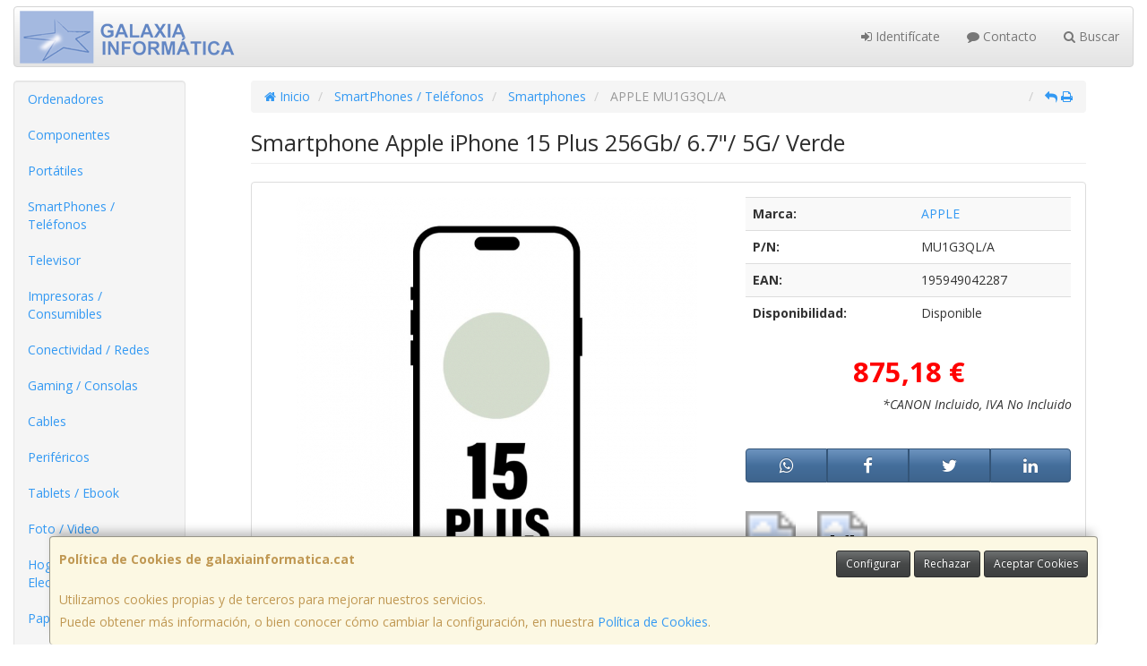

--- FILE ---
content_type: text/html; charset=iso-8859-15
request_url: https://www.galaxiainformatica.cat/articulos/apl-iphone-mu1g3ql-a
body_size: 37085
content:
<!DOCTYPE html><html lang="es"> <head>  <meta charset="ISO-8859-15">  <meta name="viewport" content="width=device-width, initial-scale=1.0, minimum-scale=1.0, maximum-scale=1.0, user-scalable=0" />   <title>Smartphone Apple iPhone 15 Plus 256Gb/ 6.7"/ 5G/ Verde MU1G3QL/A | galaxiainformatica.cat</title>  <link href="/favicon.ico?v=1" rel="shortcut icon" />   <meta name="description" content="galaxiainformatica.cat: Smartphone Apple iPhone 15 Plus 256Gb/ 6.7&quot;/ 5G/ Verde, APPLE, MU1G3QL/A, 195949042287, Smartphones"> <meta name="keywords" content="galaxiainformatica.cat, APPLE, Smartphone Apple iPhone 15 Plus 256Gb/ 6.7&quot;/ 5G/ Verde, MU1G3QL/A, 195949042287, Smartphones"> <meta name="SKYPE_TOOLBAR" content="SKYPE_TOOLBAR_PARSER_COMPATIBLE" />   <link rel="image_src" href="http://imagenes.web4pro.es/articulos/231/231/fixed/art_apl-iphone%20mu1g3qlbardera_1.jpg">   <link id="main-stylesheet" rel="stylesheet" href="https://cdn2.web4pro.es/plugins/bootswatch/3.3.4/spacelab/bootstrap.min.css">   <link href="https://cdn2.web4pro.es/plugins/jquery-ui/1.11.1.custom/jquery-ui.min.css" rel="stylesheet" type="text/css" /> <!--[if lt IE 9]> <link rel="stylesheet" type="text/css" href="/assets/js/jquery-ui/jquery.ui.1.10.2.ie.css"/> <![endif]-->   <link href="/assets/bs_default/custom.css?v=7" rel="stylesheet" type="text/css" />    <link href="/assets/bs_default/print.css?v=3" rel="stylesheet" type="text/css" media="print"/>   <link href='https://cdn2.web4pro.es/plugins/font-awesome/4.7.0/css/font-awesome.min.css' rel='stylesheet'>   <link rel="stylesheet" type="text/css" href="https://cdn2.web4pro.es/assets/sprites/marcas/marcas.min.css?v=1" media="all">  <link rel="preconnect" href="https://fonts.googleapis.com"> <link rel="preconnect" href="https://fonts.gstatic.com" crossorigin>  <link rel="stylesheet" type="text/css" href="https://fonts.googleapis.com/css2?family=Open+Sans:wght@300;400;700&display=swap" media="all"> <link rel="stylesheet" type="text/css" href="/assets/css/e_style.min.css?v=7" media="all"> <link rel="stylesheet" type="text/css" href="https://cdn2.web4pro.es/assets/css/bote-de-miel.css" media="all"> <link rel="stylesheet" type="text/css" href="https://cdn2.web4pro.es/assets/css/3d-corner-ribbons-custom.css" media="all">  <!--[if IE]><link rel="stylesheet" type="text/css" href="/assets/css/ie.css" media="all" /><![endif]-->     <meta name="og:title" property="og:title" content="Smartphone Apple iPhone 15 Plus 256Gb/ 6.7&quot;/ 5G/ Verde"/> <meta name="og:url" property="og:url" content="https://www.galaxiainformatica.cat/articulos/apl-iphone-mu1g3ql-a"/> <meta name="og:image" property="og:image" content="http://imagenes.web4pro.es/articulos/231/231/fixed/art_apl-iphone%20mu1g3qlbardera_1.jpg"/> <meta name="og:image:type" property="og:image:type" content="image/jpeg"/> <meta name="og:image:width" property="og:image:width" content="231"/> <meta name="og:image:height" property="og:image:height" content="231"/> <meta name="og:site_name" property="og:site_name" content="galaxiainformatica.cat"/> <meta name="og:description" property="og:description" content="Dynamic Island.Para todo lo que surja.La Dynamic Island sabe quï¿œ es importante y te muestra alertas y actividades en tiempo real para que no se te escape nada mientras sigues a lo tuyo. Podrï¿œs controlar tu mï¿œsica, comprobar el estado de tu vuelo, ver quiï¿œn te llama y muchas mï¿œs cosas. Ojo con ella.Veo, veo.Cuando andas a dos cosas, la Dynamic Island se desdobla para que no te pierdas ninguna. Ya puedes chatear con alguien y estar pendiente de que no se te pase el arroz. O comprobar tu ritmo durante un entreno y ver con quï¿œ canciï¿œn te has venido arriba. Mantï¿œn pulsada una de las actividades para ampliarla o toca para abrir la app directamente.Ni el sol le hace sombra.La pantalla Super Retina XDR es hasta el doble de brillante a pleno sol que en el iPhone 14, una diferencia digna de ver. Y con un pico de brillo HDR superior, las pelis y los vï¿œdeos que grabas lucen mï¿œs que nunca.No descansa ni en reposo.Tu iPhone no puede parar de ser ï¿œtil. Cuando lo pones en reposo te muestra a pantalla completa la informaciï¿œn que necesitas. Solo tienes que colocarlo en horizontal mientras se estï¿œ cargando para ver a distancia la hora, tus fotos favoritas o tus widgets. ï¿œl trabaja y tï¿œ te relajas.Tintado por dentro.Durï¿œsimo por fuera.El novedoso diseï¿œo del iPhone 15 incorpora una parte trasera fabricada con vidrio tintado en masa. Gracias a la estructura de aluminio de calidad aeroespacial y al proceso de doble intercambio iï¿œnico que aplicamos al vidrio, este iPhone aguanta, aguanta y aguanta.Un color con mucha quï¿œmica.El vidrio se pigmenta con una fï¿œrmula exclusiva de minï¿œsculos iones metï¿œlicos para cada tonalidad. Despuï¿œs se pule con partï¿œculas nanocristalinas y se somete a un grabado para darle un acabado de textura mate.Un diseï¿œo con tacto.El marco de aluminio de calidad aeroespacial es superresistente, y los bordes tienen un nuevo perfilado aï¿œn mï¿œs cï¿œmodo de sostener en la mano. Tocar para creer.Sin miedo a mojarse.El iPhone no se inmuta con las salpicaduras, el agua ni el polvo. No hay quien le tosa.Un tipo duro.La parte delantera con Ceramic Shield es mï¿œs resistente que cualquier vidrio de smartphone.Nueva cï¿œmara de 48 Mpx.Una enorme belleza en cada detalle.Ahora la cï¿œmara principal hace fotos en una resoluciï¿œn altï¿œsima, para reflejar con el mï¿œximo detalle los paisajes mï¿œs grandiosos o tus pequeï¿œos momentos del dï¿œa a dï¿œa. Todo merece quedar en la memoria.El zoom se crece.Tres niveles de zoom de calidad ï¿œptica para encuadrar la imagen perfecta sin moverte ni un milï¿œmetro.Hasta4 veces mï¿œs resoluciï¿œnpara un nivel de detalle increï¿œbleTeleobjetivo x2o cï¿œmo tener tres cï¿œmaras en unax2Clava los primeros planos con el teleobjetivo x2.x1Elige x1 para hacer fotos supernï¿œtidas a media distancia.x0.5Y si quieres ampliar la escena, usa el ultra gran angular con x0,5.Modo Nocheï¿œPoca luz? Cero problema. El modo Noche se activa de forma automï¿œtica para captar aï¿œn mï¿œs detalle y color.HDR InteligenteCuando la luz es muy intensa o irregular, la ï¿œltima tecnologï¿œa HDR Inteligente se encarga de optimizar tanto el sujeto como el fondo. Asï¿œ obtienes tonos de piel realistas y colores tan vivos como tus ojos.Una cï¿œmara frontal muy enfocada en ti.La cï¿œmara TrueDepth os enfoca a ti y a quien te acompaï¿œe para que hagas llamadas de FaceTime ultranï¿œtidas y todos tus selfies sean dignos de compartir.Vï¿œdeos. La fama no cuesta.Graba vï¿œdeos impresioï¿œnantes en 4K HDR a tope de detalles, color y contraste. Usa el modo Acciï¿œn para estabilizar las grabaciones mï¿œs movidas. O ponte en plan directora de Hollywood y prueba el modo Cine en 4K. Verï¿œs como el enfoque cambia automï¿œticamente y se centra en la estrella protagonista de cada escena.Modo Acciï¿œn para grabar vï¿œdeos superestables sin trï¿œpodeNueva tecnologï¿œa revolucionaria para tus retratos: la magia.Los retratos con mï¿œs color y definiciï¿œn favorecen a cualquiera.Y ahora ademï¿œs puedes cambiar el enfoque entre sujetos con un solo toque, incluso despuï¿œs de hacer la foto. Es el nuevo abracadabra.Los momentos ï¿œnicos no esperan a nadie y menos a que tï¿œ pongas el modo Retrato. Por eso ahora cuando el sujeto es un perro, un gato o un simple humano, el iPhone 15 capta la informaciï¿œn de profundidad automï¿œticamente. Asï¿œ puedes elegir entre convertir la imagen en retrato al instante con un efecto difuminado o hacerlo mï¿œs tarde en la app Fotos.Teleobjetivo x2para un encuadre perfectoDe zoom a zoooom.El teleobjetivo x2 de calidad ï¿œptica te permite acercarte y encuadrar el retrato perfecto sin moverte del sitio. ï¿œAï¿œn estï¿œs lejos? Usa el zoom continuo para hacer mï¿œs grande esa sonrisa.Si hay Photonic, hay fotones.No sale en la foto, pero el nuevo Photonic Engine es tambiï¿œn protagonista de tus retratos. Combina los mejores pï¿œxeles de una imagen en altï¿œsima resoluciï¿œn con otra optimizada para captar la luz. De esta manera, tienes una imagen de 24 Mpx con el doble de resoluciï¿œn, pero con un tamaï¿œo ideal para almacenar y compartir. Fotogenia para todos.Autonomï¿œa para un dï¿œa entero. O para toda una temporada.Hasta26 horas horas de reproducciï¿œn de vï¿œdeo en el iPhone 15 PlusChip A16 Bionic. Superpoderoso como solo un Pro.El chip A16 Bionic estï¿œ detrï¿œs de las prestaciones mï¿œs punteras, como la fotografï¿œa computacional empleada en las fotos de 24 Mpx y los retratos avanzados, o el Aislamiento de Voz de las llamadas de telï¿œfono. Por no hablar del rendimiento superfluido de los juegos con graficazos. Todo con la mï¿œxima eficiencia y autonomï¿œa. Empezï¿œ como un Pro y aquï¿œ sigue dando lo mejor de sï¿œ.USB-C. Una entrada triunfal.El nuevo conector USB-C ha llegado para hacerte la vida mï¿œs fï¿œcil: puedes cargar tu Mac o iPad con el mismo cable que usas para tu iPhone 15, o incluso cargar el Apple Watch y los AirPods en el iPhone 15. Menos lï¿œos en tu vida.Carga ligero.Carga hasta el 50 % en unos 30 minutos con el adaptador de corriente USB-C de 20 W. O ponle un cargador MagSafe para una carga rï¿œpida sin cables. (Ambos se venden por separado).No me chilles que ya te veo.ï¿œHas quedado en una estaciï¿œn de tren o un parque hasta arriba de gente? No des mï¿œs vueltas y usa Bï¿œsqueda de Precisiï¿œn en Buscar a mis Amigos. Gracias al nuevo chip de banda ultraancha de segunda generaciï¿œn, esta prestaciï¿œn ahora tiene el triple de alcance y te lleva al encuentro con los ojos cerrados.Si tus amigas tienen un iPhone 15 Pro o iPhone 15, pueden activar esta opciï¿œn y compartir su ubicaciï¿œn solo contigo usando Buscar. Sencillo y cien por cien privado.Conï¿œctate aquï¿œ, acï¿œ, allï¿œ y allï¿œ.La tecnologï¿œa eSIM simplifica los viajes. Solo tienes que activar una eSIM del paï¿œs que vayas a visitar antes de salir o cuando llegues a tu destino.5GCon la tecnologï¿œa 5G, las llamadas FaceTime de alta calidad, la descarga de archivos y las partidas multijugador van que vuelan.Wi-Fi 6Las redes Wi&amp;#8209;Fi 6 son superrï¿œpidas. Puedes ver pelï¿œculas en streaming a mï¿œxima resoluciï¿œn o llamar por wifi y que todo fluya perfecto.En caso de emergencia, cuenta con tu iPhone.Emergencia SOS vï¿œa satï¿œlite.Si necesitas llamar al 112, pero no tienes cobertura ni wifi, puedes enviar un mensaje a los servicios de emergencia por satï¿œlite.El iPhone te harï¿œ una serie de preguntas para evaluar la situaciï¿œn y ahorrar tiempo. Tï¿œ solo tienes que tocar para responder. Tambiï¿œn te mostrarï¿œ hacia dï¿œnde debes apuntar el telï¿œfono para no perder la conexiï¿œn.Recuerda que el mensaje podrï¿œa tardar entre 15 segundos y mï¿œs de un minuto en enviarse, segï¿œn las condiciones.Detecciï¿œn de accidentes.El iPhone detecta si has sufrido una colisiï¿œn grave con el coche y llama a los servicios de emergencia cuando tï¿œ no puedes.Los sensores de hardware y los algoritmos de movimiento avanzados reconocen los indicios de un accidente, como los cambios repentinos de velocidad y direcciï¿œn o la diferencia de presiï¿œn al saltar los airbags.En ese momento, el iPhone puede llamar al 112 y avisar a tus contactos de emergencia.El iPhone es capaz de reconocer una colisiï¿œn gracias a los datos extraï¿œdos de mï¿œs de un millï¿œn de horas de conducciï¿œn y accidentes reales.iOS 17.Mï¿œs estilos. Mï¿œs stickers. Mï¿œs molar.Pï¿œster de contacto.&amp;nbsp;Crea un pï¿œster para que tus contactos lo vean cuando les llames. Pones una foto o Memoji que te guste, eliges tu estilo de letra favorito y ya estarï¿œa. A lucirte.NameDrop.&amp;nbsp;ï¿œQuieres intercambiar tus datos de contacto con alguien? Es tan fï¿œcil como acercar vuestros telï¿œfonos y elegir quï¿œ quieres enviar. La informaciï¿œn se transferirï¿œ en cero coma.Live Stickers.&amp;nbsp;Mantï¿œn pulsado un objeto en una foto para separarlo del fondo y crear un sticker. ï¿œchale arte aï¿œadiendo efectos como Brillo o Relieve. O haz stickers animados a partir de una Live Photo. Pantalla Pantalla Super Retina XDR Pantalla OLED de 6,7 pulgadas (17 cm) en diagonal Resoluciï¿œn de 2.796 por 1.290 pï¿œxeles a 460 p/p La pantalla del iPhone 15 Plus tiene esquinas redondeadas que rematan el diseï¿œo curvo del dispositivo, y esas esquinas se encuentran dentro de un rectï¿œngulo estï¿œndar. Si se mide el rectï¿œngulo estï¿œndar en diagonal, la pantalla tiene 6,69 pulgadas. La superficie real de visiï¿œn es inferior. Ambos modelos Dynamic Island Pantalla HDR True Tone Gama cromï¿œtica amplia (P3) Respuesta hï¿œptica Contraste de 2.000.000:1 (tï¿œpico) Brillo mï¿œximo de 1.000 nits (tï¿œpico), pico de brillo de 1.600 nits (HDR) y pico de brillo de 2.000 nits (en exteriores) Cubierta oleï¿œfuga antihuellas Compatible con la presentaciï¿œn simultï¿œnea de mï¿œltiples idiomas y grupos de caracteres Resistencia a las salpicaduras, el agua y el polvo Calificaciï¿œn IP68 segï¿œn la norma IEC 60529 (hasta 6 metros de profundidad durante un mï¿œximo de 30 minutos) Chip Chip A16 Bionic CPU de 6 nï¿œcleos (2 de rendimiento y 4 de eficiencia) GPU de 5 nï¿œcleos Neural Engine de 16 nï¿œcleos Cï¿œmara Sistema avanzado de cï¿œmara dual Principal de 48 Mpx: 26 mm, apertura de &amp;#402;/1,6, estabiliï¿œzaciï¿œn ï¿œptica de imagen por desplazamiento del sensor, 100 % Focus Pixels y compatiï¿œbilidad con fotos de altï¿œsima resoluciï¿œn (24 y 48 Mpx) Ultra gran angular de 12 Mpx: 13 mm, apertura de &amp;#402;/2,4 y campo de visiï¿œn de 120ï¿œ Teleobjetivo x2 de 12 Mpx (gracias al sensor Quad Pixel): 52 mm, apertura de &amp;#402;/1,6, estabiliï¿œzaciï¿œn ï¿œptica de imagen por desplazamiento del sensor y 100 % Focus Pixels Zoom ï¿œptico de acercamiento x2, zoom ï¿œptico de alejamiento x2 y rango de zoom ï¿œptico x4 Zoom digital hasta x10 Cubierta de la lente de cristal de zafiro Flash True Tone Photonic Engine Deep Fusion HDR Inteligente 5 Retratos de ï¿œltima generaciï¿œn con Control de Profundidad y Enfoque Iluminaciï¿œn de Retratos con seis efectos Modo Noche Fotos panorï¿œmicas (hasta 63 Mpx) Estilos Fotogrï¿œficos Gama cromï¿œtica amplia para fotos y Live Photos Correcciï¿œn del objetivo (ultra gran angular) Correcciï¿œn avanzada de ojos rojos Estabilizaciï¿œn automï¿œtica de imagen Modo rï¿œfaga Geoetiquetado de fotos Captura de imagen en formato HEIF y JPEG Grabaciï¿œn de vï¿œdeo Grabaciï¿œn de vï¿œdeo en 4K a 24, 25, 30 o 60 f/s Grabaciï¿œn de vï¿œdeo en 1080p HD a 25, 30 o 60 f/s Grabaciï¿œn de vï¿œdeo en 720p HD a 30 f/s Modo Cine hasta 4K HDR a 30 f/s Modo Acciï¿œn hasta 2,8K a 60 f/s Grabaciï¿œn de vï¿œdeo en HDR con Dolby Vision hasta 4K a 60 f/s Vï¿œdeo a cï¿œmara lenta en 1080p a 120 o 240 f/s Vï¿œdeo en time&amp;#8209;lapse con estabiliï¿œzaciï¿œn Time-lapse con modo Noche Vï¿œdeo QuickTake Estabilizaciï¿œn ï¿œptica de imagen por desplazamiento del sensor para vï¿œdeo (principal) Zoom digital hasta x6 Zoom de audio Flash True Tone Estabilizaciï¿œn de vï¿œdeo con calidad de cine (4K, 1080p y 720p) Enfoque automï¿œtico continuo Opciï¿œn de sacar fotos de 8 Mpx durante la grabaciï¿œn de vï¿œdeo en 4K Reproducciï¿œn con zoom Grabaciï¿œn de vï¿œdeo en formato HEVC y H.264 Grabaciï¿œn en estï¿œreo Cï¿œmara TrueDepth Cï¿œmara de 12 Mpx Apertura de &amp;#402;/1,9 Enfoque automï¿œtico con Focus Pixels Retina Flash Photonic Engine Deep Fusion HDR Inteligente 5 Retratos de ï¿œltima generaciï¿œn con Control de Profundidad y Enfoque Iluminaciï¿œn de Retratos con seis efectos Animoji y Memoji Modo Noche Estilos Fotogrï¿œficos Gama cromï¿œtica amplia para fotos y Live Photos Correcciï¿œn del objetivo Estabilizaciï¿œn automï¿œtica de imagen Modo rï¿œfaga Grabaciï¿œn de vï¿œdeo en 4K a 24, 25, 30 o 60 f/s Grabaciï¿œn de vï¿œdeo en 1080p HD a 25, 30 o 60 f/s Modo Cine hasta 4K HDR a 30 f/s Grabaciï¿œn de vï¿œdeo en HDR con Dolby Vision hasta 4K a 60 f/s Vï¿œdeo a cï¿œmara lenta en 1080p a 120 f/s Vï¿œdeo en time&amp;#8209;lapse con estabiliï¿œzaciï¿œn Time-lapse con modo Noche Vï¿œdeo QuickTake Estabilizaciï¿œn de vï¿œdeo con calidad de cine (4K, 1080p y 720p) Face ID Reconociï¿œmiento facial mediante la cï¿œmara TrueDepth Apple Pay Usa Face ID para pagar en tiendas, apps y pï¿œginas web con tu iPhone Confirma las compras realizadas con Apple Pay en el Mac Seguridad Emergencia SOS vï¿œa satï¿œlite Detecciï¿œn de accidentes Redes mï¿œviles e inalï¿œmbricas Modelo A3094 5G NR (bandas n1, n2, n3, n5, n7, n8, n12, n20, n25, n26, n28, n30, n38, n40, n41, n48, n53, n66, n70, n77, n78 y n79) FDD-LTE (bandas 1, 2, 3, 4, 5, 7, 8, 12, 13, 17, 18, 19, 20, 25, 26, 28, 30, 32 y 66) TD-LTE (bandas 34, 38, 39, 40, 41, 42, 46, 48 y 53) UMTS/HSPA+/DC&amp;#8209;HSDPA (850, 900, 1.700/2.100, 1.900 y 2.100 MHz) GSM/EDGE (850, 900, 1.800 y 1.900 MHz) Todos los modelos 5G (sub&amp;#8209;6 GHz) con MIMO 4x4 LTE Gigabit con MIMO 4x4 y LAA Wi&amp;#8209;Fi 6 (802.11ax) con MIMO 2x2 Bluetooth 5.3 Chip de banda ultraancha de segunda generaciï¿œn NFC con modo de lectura Tarjetas exprï¿œs con reserva de baterï¿œa Geolocalizaciï¿œn GPS, GLONASS, Galileo, QZSS y BeiDou Brï¿œjula digital Wi&amp;#8209;Fi Redes mï¿œviles Microlocalizaciï¿œn iBeacon Videollamadas Videollamadas FaceTime vï¿œa wifi o red mï¿œvil Videollamadas FaceTime HD (1080p) vï¿œa wifi o redes 5G SharePlay en llamadas FaceTime para disfrutar de pelï¿œculas, series, mï¿œsica y apps en compaï¿œï¿œa Pantalla compartida Modo Retrato en videollamadas FaceTime Audio espacial Modos de micrï¿œfono Aislamiento de Voz y Sonido de Fondo Zoom en la cï¿œmara trasera Llamadas de voz Llamadas de voz FaceTime Voz por LTE (VoLTE) Llamadas vï¿œa wifi SharePlay en llamadas FaceTime para disfrutar de pelï¿œculas, series, mï¿œsica y apps en compaï¿œï¿œa Pantalla compartida Audio espacial Modos de micrï¿œfono Aislamiento de Voz y Sonido de Fondo Reproducciï¿œn de audio Formatos compatibles: AAC, MP3, Apple Lossless, FLAC, Dolby Digital, Dolby Digital Plus y Dolby Atmos (entre otros) Audio espacial Lï¿œmite de volumen configurable por el usuario Reproducciï¿œn de vï¿œdeo Formatos compatibles: HEVC, H.264 y ProRes (entre otros) HDR con Dolby Vision, HDR10 y HLG AirPlay hasta 4K HDR para duplicaciï¿œn de pantalla y salida de fotos y vï¿œdeo a travï¿œs del Apple TV (2.ï¿œ generaciï¿œn o posterior) o de un televisor inteligente con AirPlay Compatibilidad con vï¿œdeo en espejo y salida de vï¿œdeo: hasta 4K HDR a travï¿œs de la salida nativa DisplayPort mediante USB&amp;#8209;C o del adaptador de USB&amp;#8209;C a AV digital (modelo A2119; el adaptador se vende por separado) Siri Envï¿œa mensajes, aï¿œade recordatorios y mucho mï¿œs con tu voz Actï¿œvalo con solo decir ï¿œOye Siriï¿œ Usa tu voz para activar atajos en tus apps favoritas Carga y ampliaciï¿œn Conector USB&amp;#8209;C compatible con: Carga DisplayPort USB 2 (hasta 480 Mb/s) Baterï¿œa y alimentaciï¿œn Reproducciï¿œn de vï¿œdeo: Hasta 26 horas Streaming de vï¿œdeo: Hasta 20 horas Reproducciï¿œn de audio: Hasta 100 horas Ambos modelos Baterï¿œa recargable integrada de iones de litio Carga inalï¿œmbrica con cargadores MagSafe de hasta 15 W Carga inalï¿œmbrica con cargadores Qi de hasta 7,5 W Carga rï¿œpida: Hasta un 50 % en unos 30 minutos con un adaptador de 20 W o superior (se vende por separado) MagSafe Carga inalï¿œmbrica de hasta 15 W Conjunto de imanes Imï¿œn de alineaciï¿œn NFC para la identificaciï¿œn de accesorios Magnetï¿œmetro Sensores Face ID Barï¿œmetro Giroscopio de alto rango dinï¿œmico Acelerï¿œmetro de fuerza g alta Sensor de proximidad Doble sensor de luz ambiental Sistema operativo iOS 17 iOS es el sistema operativo mï¿œvil mï¿œs personal y seguro del mundo. Estï¿œ repleto de funciones avanzadas y se ha diseï¿œado para proteger tu privacidad. Tarjeta SIM Doble SIM (Nano SIM y eSIM) Compatible con doble eSIM Clasificaciï¿œn de compatiï¿œbilidad con audï¿œfonos M3 y T4 Adjuntos de correo compatibles Tipos de documento visibles .jpg, .tiff y .gif (imï¿œgenes); .doc y .docx (Microsoft Word); .htm y .html (pï¿œginas web); .key (Keynote); .numbers (Numbers); .pages (Pages); .pdf (Vista Previa y Adobe Acrobat); .ppt y .pptx (Microsoft PowerPoint); .txt (texto); .rtf (formato de texto enriquecido); .vcf (informaciï¿œn de contacto); .xls y .xlsx (Microsoft Excel); .zip; .ics y .usdz (USDZ Universal) Contenido de la caja iPhone con iOS 17 Cable de carga USB&amp;#8209;C (1 m) Documentaciï¿œn"/>  </head>  <!--[if lt IE 7 ]> <body class="ie6"> <![endif]--> <!--[if IE 7 ]> <body class="ie7"> <![endif]--> <!--[if IE 8 ]> <body class="ie8"> <![endif]--> <!--[if IE 9 ]> <body class="ie9"> <![endif]--> <!--[if (gt IE 9) ]> <body class="modern"> <![endif]--> <!--[!(IE)]><!--> <body class="body-spacelab"> <!--<![endif]-->      <a id="scrollTop" class="hidden-print" href="#"><span class="fa fa-chevron-up"></span></a>   <div class="modal fade" id="bb_modal"> <div class="modal-dialog">  <div class="modal-content"> <div class="modal-body"> <div class="row"> <div class="col-sm-2 center-block"> <div class="fa fa-spin fa-circle-o-notch modal-spinner"></div> </div> </div> </div> </div> </div>  </div>   <div id="wrapper" class="spacelab"> <div id="page" class="container boxed body-bg">  <header id="header"> <nav id="header-nav" class="navbar navbar-default hidden-xs" > <div class="row">  <div class="navbar-header col-sm-4 col-md-3"> <a class="no-padding" href="/"> <img alt="galaxiainformatica.cat" src="/assets/img/logos/logo.png?v=2" class="img-responsive"/> </a>  </div>   <div id="header-menu" class="col-sm-8 col-md-9 hidden-print">   <ul class="nav navbar-nav navbar-right">   <li class="dropdown "> <a href="#" class="dropdown-toggle" data-toggle="dropdown"><i class="fa fa-sign-in"></i> Identifícate</a> <div id="header-login" class="dropdown-menu dropdown-menu-right"> <div class="col-xs-12 margin-top"> <form method="post" action="/clientes/login" data-validate="true" > <div class="form-group"> <label class="control-label">E-mail <span class="required">*</span></label> <input class="form-control required email" type="email" name="email" placeholder="Introduzca su dirección de e-mail"> </div> <div class="form-group"> <label for="password">Contraseña <span class="required">*</span></label> <input id="password" class="form-control required" type="password" name="password" placeholder="Contraseña"> </div> <p class="text-center">¿Olvidó su contraseña? <a href="/clientes/recuperar_claves">Recupérela</a>.</p> <p class="text-center">¿Aún no es cliente? <a href="/clientes/registro">Regístrese ahora</a>.</p> <div class="form-group text-center"> <button type="submit" class="btn btn-primary">Acceder a mi cuenta</button> </div> </form> </div> </div> </li>    <li class="hidden-sm "> <a href="/contacto"><i class="fa fa-comment"></i> Contacto</a> </li> <li class="dropdown"> <a href="#" class="dropdown-toggle" data-toggle="dropdown"><i class="fa fa-search"></i> Buscar</a> <div id="header-search" class="dropdown-menu col-xs-12"> <div class="col-xs-12"> <form class="form-group no-margin" method="get" action="/articulos/buscar" data-validate="true" > <div class="input-group"> <input class="form-control required" type="text" name="search" placeholder="Encuentra lo que buscas!" data-label="false"> <span class="input-group-btn"> <button class="btn btn-default" type="submit"> <i class="fa fa-search"></i> </button> </span> </div> </form> </div> </div> </li>   </ul> </div> </div> </nav>   <div class="margin-top logo-print text-center visible-xs"> <a href="/"> <img alt="GALAXIA INFORMATICA, S.L." src="/assets/img/logos/logo.png?v=2"/> </a> </div>  <nav id="mobile-nav" class="navbar navbar-default margin-top margin-bottom visible-xs hidden-print" >  <ul class="nav navbar-nav nav-justified">  <li> <a href="#" data-toggle="collapse" data-parent="#page" data-target="#side-menu-collapse"> <span class="fa fa-bars"></span> Menú </a> </li> <li class=""> <a href="/clientes/login"> <i class="fa fa-sign-in"></i> Acceso </a> </li>  <li class=""> <a href="/contacto"><i class="fa fa-comment"></i> Contacto</a> </li>  </ul> </nav>  </header>    <div class="row margin-top">  <div id="sidebar-container" class="col-sm-4 col-md-2 " role="complementary">  <div id="sidebar" class="bs-sidebar left-sidebar hidden-print">   <style> .margen-lados { margin-left: 10px; margin-right: 10px; }</style><div class="well collapse navbar-collapse" id="side-menu-collapse"> <form id="side-search" class="form-group visible-xs" method="get" action="/articulos/buscar" data-validate="true"> <div class="input-group"> <input class="form-control required" type="text" name="search" placeholder="Encuentra lo que buscas!" data-label="false"> <span class="input-group-btn"> <button class="btn btn-default" type="submit"> <i class="fa fa-search"></i> </button> </span> </div> </form>  <ul id="side-menu" class="nav"> <li class="dropdown"> <a href="/gruposventa/ordenadores" class="menu-nivel-1 dropdown-toggle hidden-sm hidden-xs desktop" data-target='nuevo_632'> Ordenadores </a> <a href="/gruposventa/ordenadores" class="menu-nivel-1 dropdown-toggle hidden-md hidden-lg movil"> Ordenadores </a> </li> <div class="hidden-sm hidden-xs nuevo_632"> <ul class="lista_subfamilias well dropdown-menu pull-top list-column-1" style="padding: 20px;"> <div class=" row col-xs-12 col-sm-12"> <li class="margen-lados"> <h4 class="menu-nivel-2 dropdown-toggle editable"> Ordenadores </h4> </li> <li class="margen-lados "> <a class="menu-nivel-3" href="/familias/ordenadores-kvx"> Ordenadores KvX </a> </li> <li class="margen-lados "> <a class="menu-nivel-3" href="/familias/pc-gaming"> Pc Gaming </a> </li> <li class="margen-lados "> <a class="menu-nivel-3" href="/familias/ordenadores-todo-en-uno"> Ordenadores Todo en uno </a> </li> <li class="margen-lados "> <a class="menu-nivel-3" href="/familias/mini-pc"> Mini PC </a> </li> <li class="margen-lados "> <a class="menu-nivel-3" href="/familias/ordenadores-sobremesa"> Ordenadores Sobremesa </a> </li> </div> <div class=" row col-xs-12 col-sm-12"> <li class="margen-lados"> <h4 class="menu-nivel-2 dropdown-toggle editable"> Servidores </h4> </li> <li class="margen-lados "> <a class="menu-nivel-3" href="/familias/servidores"> Servidores </a> </li> <li class="margen-lados "> <a class="menu-nivel-3" href="/familias/componentes-para-servidores"> Componentes para Servidores </a> </li> </div> </ul> </div>  <li class="dropdown"> <a href="/gruposventa/componentes" class="menu-nivel-1 dropdown-toggle hidden-sm hidden-xs desktop" data-target='nuevo_645'> Componentes </a> <a href="/gruposventa/componentes" class="menu-nivel-1 dropdown-toggle hidden-md hidden-lg movil"> Componentes </a> </li> <div class="hidden-sm hidden-xs nuevo_645"> <ul class="lista_subfamilias well dropdown-menu pull-top list-column-1" style="padding: 20px;"> <div class=" row col-xs-12 col-sm-12"> <li class="margen-lados"> <h4 class="menu-nivel-2 dropdown-toggle editable"> Componentes </h4> </li> <li class="margen-lados "> <a class="menu-nivel-3" href="/familias/procesadores"> Procesadores </a> </li> <li class="margen-lados "> <a class="menu-nivel-3" href="/familias/placas-base"> Placas Base </a> </li> <li class="margen-lados "> <a class="menu-nivel-3" href="/familias/tarjetas-graficas"> Tarjetas Graficas </a> </li> <li class="margen-lados "> <a class="menu-nivel-3" href="/familias/memoria-ram"> Memoria RAM </a> </li> <li class="margen-lados "> <a class="menu-nivel-3" href="/familias/discos-duros-ssd"> Discos Duros SSD </a> </li> <li class="margen-lados "> <a class="menu-nivel-3" href="/familias/discos-duros"> Discos Duros </a> </li> <li class="margen-lados hidden "> <a class="menu-nivel-3" href="/familias/fuentes-de-alimentacion"> Fuentes de alimentacion </a> </li> <li class="margen-lados hidden "> <a class="menu-nivel-3" href="/familias/cajas-torres"> Cajas - Torres </a> </li> <li class="margen-lados hidden "> <a class="menu-nivel-3" href="/familias/refrigeradores"> Refrigeradores </a> </li> <li class="margen-lados hidden "> <a class="menu-nivel-3" href="/familias/pasta-termica"> Pasta Termica </a> </li> <li class="margen-lados hidden "> <a class="menu-nivel-3" href="/familias/adaptadores-discos-duros-ssd"> Adaptadores de Disco duro </a> </li> <li class="margen-lados hidden "> <a class="menu-nivel-3" href="/familias/tarjetas-de-sonido"> Tarjetas de sonido </a> </li> <li class="margen-lados hidden "> <a class="menu-nivel-3" href="/familias/grabadoras-cd-dvd-rw"> Grabadoras CD/DVD+-RW </a> </li> <li class="margen-lados hidden "> <a class="menu-nivel-3" href="/familias/tarjetas-sintonizadoras-y-editoras-de-video"> Tarjetas sintonizadoras y editoras de video </a> </li> <li class="margen-lados hidden "> <a class="menu-nivel-3" href="/familias/configurador-equipos"> Configurador equipos </a> </li> <li class="margen-lados hidden "> <a class="menu-nivel-3" href="/familias/configurador-equipos-gaming"> Configurador equipos gaming </a> </li> <li class="margen-lados hidden "> <a class="menu-nivel-3" href="/familias/configurador-equipos-slim"> Configurador equipos slim </a> </li> <li class="margen-lados" style="border:none;border-radius:0px;background-color: inherit;"> <p class="card-title"><a class="text-danger" href="/gruposventa/componentes"><i class="fa fa-arrow-right"></i> mostrar todas</a></p> </li> </div> <div class=" row col-xs-12 col-sm-12"> <li class="margen-lados"> <h4 class="menu-nivel-2 dropdown-toggle editable"> Software </h4> </li> <li class="margen-lados "> <a class="menu-nivel-3" href="/familias/antivirus"> Antivirus </a> </li> <li class="margen-lados "> <a class="menu-nivel-3" href="/familias/sistemas-operativos"> Sistemas Operativos </a> </li> <li class="margen-lados "> <a class="menu-nivel-3" href="/familias/microsoft-office"> Microsoft Office </a> </li> </div> <div class=" row col-xs-12 col-sm-12"> <li class="margen-lados"> <h4 class="menu-nivel-2 dropdown-toggle editable"> PDAs Profesionales </h4> </li> <li class="margen-lados "> <a class="menu-nivel-3" href="/familias/pda"> PDA </a> </li> </div> <div class=" row col-xs-12 col-sm-12"> <li class="margen-lados"> <h4 class="menu-nivel-2 dropdown-toggle editable"> Terminal Pto Venta TPV </h4> </li> <li class="margen-lados "> <a class="menu-nivel-3" href="/familias/tpv-compacto"> TPV Compacto </a> </li> <li class="margen-lados "> <a class="menu-nivel-3" href="/familias/impresoras-tickets"> Impresoras tickets </a> </li> <li class="margen-lados "> <a class="menu-nivel-3" href="/familias/lectores-codigo-barras"> Lectores codigos barra </a> </li> <li class="margen-lados "> <a class="menu-nivel-3" href="/familias/monitores-y-visores-para-tpv"> Monitores y visores para TPV </a> </li> <li class="margen-lados "> <a class="menu-nivel-3" href="/familias/detectores-billetes"> Detectores y contadoras billetes </a> </li> <li class="margen-lados "> <a class="menu-nivel-3" href="/familias/cajon-portamonedas"> Cajon portamonedas </a> </li> <li class="margen-lados hidden "> <a class="menu-nivel-3" href="/familias/cintas-rollos-para-impresoras-tickets"> Cintas- Rollos para Impresoras Tickets </a> </li> <li class="margen-lados" style="border:none;border-radius:0px;background-color: inherit;"> <p class="card-title"><a class="text-danger" href="/gruposventa/componentes"><i class="fa fa-arrow-right"></i> mostrar todas</a></p> </li> </div> </ul> </div>  <li class="dropdown"> <a href="/gruposventa/laptop" class="menu-nivel-1 dropdown-toggle hidden-sm hidden-xs desktop" data-target='nuevo_649'> Portátiles </a> <a href="/gruposventa/laptop" class="menu-nivel-1 dropdown-toggle hidden-md hidden-lg movil"> Portátiles </a> </li> <div class="hidden-sm hidden-xs nuevo_649"> <ul class="lista_subfamilias well dropdown-menu pull-top list-column-1" style="padding: 20px;"> <div class=" row col-xs-12 col-sm-12"> <li class="margen-lados"> <h4 class="menu-nivel-2 dropdown-toggle editable"> Portatiles </h4> </li> <li class="margen-lados "> <a class="menu-nivel-3" href="/familias/portatiles-baratos"> Portatiles </a> </li> <li class="margen-lados "> <a class="menu-nivel-3" href="/familias/portatiles-gaming"> Portatiles Gaming </a> </li> <li class="margen-lados "> <a class="menu-nivel-3" href="/familias/portatiles-workstation"> Portátiles WorkStation </a> </li> <li class="margen-lados "> <a class="menu-nivel-3" href="/familias/convertibles-2-en-1"> Convertibles 2 en 1 </a> </li> </div> <div class=" row col-xs-12 col-sm-12"> <li class="margen-lados"> <h4 class="menu-nivel-2 dropdown-toggle editable"> Accesorios de Portatiles </h4> </li> <li class="margen-lados "> <a class="menu-nivel-3" href="/familias/baterias-externas"> Baterías Externas </a> </li> <li class="margen-lados "> <a class="menu-nivel-3" href="/familias/maletines-y-fundas"> Maletines y fundas </a> </li> <li class="margen-lados "> <a class="menu-nivel-3" href="/familias/cargadores-de-portatil"> Cargadores de Portatil </a> </li> <li class="margen-lados "> <a class="menu-nivel-3" href="/familias/dockstations"> Dockstations </a> </li> <li class="margen-lados "> <a class="menu-nivel-3" href="/familias/dockstation-bases-refrigeradoras"> Bases Refrigeradoras </a> </li> <li class="margen-lados "> <a class="menu-nivel-3" href="/familias/mochilas-para-portatil"> Mochilas para Portatil </a> </li> <li class="margen-lados hidden "> <a class="menu-nivel-3" href="/familias/cables-de-seguridad"> Cables de Seguridad </a> </li> <li class="margen-lados" style="border:none;border-radius:0px;background-color: inherit;"> <p class="card-title"><a class="text-danger" href="/gruposventa/laptop"><i class="fa fa-arrow-right"></i> mostrar todas</a></p> </li> </div> </ul> </div>  <li class="dropdown"> <a href="/gruposventa/smartphones-gps" class="menu-nivel-1 dropdown-toggle hidden-sm hidden-xs desktop" data-target='nuevo_651'> SmartPhones / Teléfonos </a> <a href="/gruposventa/smartphones-gps" class="menu-nivel-1 dropdown-toggle hidden-md hidden-lg movil"> SmartPhones / Teléfonos </a> </li> <div class="hidden-sm hidden-xs nuevo_651"> <ul class="lista_subfamilias well dropdown-menu pull-top list-column-1" style="padding: 20px;"> <div class=" row col-xs-12 col-sm-12"> <li class="margen-lados"> <h4 class="menu-nivel-2 dropdown-toggle editable"> SmartPhones y Moviles </h4> </li> <li class="margen-lados active"> <a class="menu-nivel-3" href="/familias/telefonos-moviles"> Smartphones </a> </li> <li class="margen-lados "> <a class="menu-nivel-3" href="/familias/smartphones-rugerizados"> Smartphones Rugerizados </a> </li> <li class="margen-lados "> <a class="menu-nivel-3" href="/familias/moviles-basicos"> Teléfonos Básicos </a> </li> </div> <div class=" row col-xs-12 col-sm-12"> <li class="margen-lados"> <h4 class="menu-nivel-2 dropdown-toggle editable"> Teléfonos Fijos Inalámbricos </h4> </li> <li class="margen-lados "> <a class="menu-nivel-3" href="/familias/telefonos-fijos-e-inalambricos-dect"> Telefonos Fijos e Inalambricos DECT </a> </li> </div> <div class=" row col-xs-12 col-sm-12"> <li class="margen-lados"> <h4 class="menu-nivel-2 dropdown-toggle editable"> Accesorios de SmartPhones </h4> </li> <li class="margen-lados "> <a class="menu-nivel-3" href="/familias/cargadores-hasta-45w"> Cargadores hasta 45W </a> </li> <li class="margen-lados "> <a class="menu-nivel-3" href="/familias/cargadores-45w-60w"> Cargadores 45W-60W </a> </li> <li class="margen-lados "> <a class="menu-nivel-3" href="/familias/cargadores-ultrarapidos-60w"> Cargadores Ultrarápidos +60W </a> </li> <li class="margen-lados "> <a class="menu-nivel-3" href="/familias/powerbank-baterias"> Powerbank - Baterias </a> </li> <li class="margen-lados "> <a class="menu-nivel-3" href="/familias/auriculares-smartphones"> Auriculares SmartPhones </a> </li> <li class="margen-lados "> <a class="menu-nivel-3" href="/familias/soportes-smartphones"> Soportes SmartPhones </a> </li> <li class="margen-lados hidden "> <a class="menu-nivel-3" href="/familias/palos-para-selfie"> Palos para Selfie </a> </li> <li class="margen-lados" style="border:none;border-radius:0px;background-color: inherit;"> <p class="card-title"><a class="text-danger" href="/gruposventa/smartphones-gps"><i class="fa fa-arrow-right"></i> mostrar todas</a></p> </li> </div> <div class=" row col-xs-12 col-sm-12"> <li class="margen-lados"> <h4 class="menu-nivel-2 dropdown-toggle editable"> Fundas y Protectores </h4> </li> <li class="margen-lados "> <a class="menu-nivel-3" href="/familias/fundas-para-smartphones"> Fundas para Smartphones </a> </li> <li class="margen-lados "> <a class="menu-nivel-3" href="/familias/fundas-impermeables"> Fundas Impermeables </a> </li> </div> </ul> </div>  <li class="dropdown"> <a href="/gruposventa/televisor" class="menu-nivel-1 dropdown-toggle hidden-sm hidden-xs desktop" data-target='nuevo_652'> Televisor </a> <a href="/gruposventa/televisor" class="menu-nivel-1 dropdown-toggle hidden-md hidden-lg movil"> Televisor </a> </li> <div class="hidden-sm hidden-xs nuevo_652"> <ul class="lista_subfamilias well dropdown-menu pull-top list-column-1" style="padding: 20px;"> <div class=" row col-xs-12 col-sm-12"> <li class="margen-lados"> <h4 class="menu-nivel-2 dropdown-toggle editable"> Television </h4> </li> <li class="margen-lados "> <a class="menu-nivel-3" href="/familias/hasta-32-pulgadas"> Hasta 32 pulgadas </a> </li> <li class="margen-lados "> <a class="menu-nivel-3" href="/familias/televisor-32-pulgadas"> Televisor 32 pulgadas </a> </li> <li class="margen-lados "> <a class="menu-nivel-3" href="/familias/televisor-hasta-43-pulgadas"> Televisor hasta 43 pulgadas </a> </li> <li class="margen-lados "> <a class="menu-nivel-3" href="/familias/televisor-hasta-50-pulgadas"> Televisor hasta 50 pulgadas </a> </li> <li class="margen-lados "> <a class="menu-nivel-3" href="/familias/televisor-hasta-55-pulgadas"> Televisor hasta 55 pulgadas </a> </li> <li class="margen-lados "> <a class="menu-nivel-3" href="/familias/televisor-hasta-65-pulgadas"> Televisor hasta 65 pulgadas </a> </li> <li class="margen-lados hidden "> <a class="menu-nivel-3" href="/familias/televisor-gran-pulgada"> Televisor Gran pulgada </a> </li> <li class="margen-lados" style="border:none;border-radius:0px;background-color: inherit;"> <p class="card-title"><a class="text-danger" href="/gruposventa/televisor"><i class="fa fa-arrow-right"></i> mostrar todas</a></p> </li> </div> <div class=" row col-xs-12 col-sm-12"> <li class="margen-lados"> <h4 class="menu-nivel-2 dropdown-toggle editable"> Soportes para TV </h4> </li> <li class="margen-lados "> <a class="menu-nivel-3" href="/familias/soportes-tv"> Soportes TV </a> </li> </div> <div class=" row col-xs-12 col-sm-12"> <li class="margen-lados"> <h4 class="menu-nivel-2 dropdown-toggle editable"> Accesorios TV </h4> </li> <li class="margen-lados "> <a class="menu-nivel-3" href="/familias/mandos-tv"> Mandos TV </a> </li> <li class="margen-lados "> <a class="menu-nivel-3" href="/familias/sintonizadores-tdt"> Sintonizadores TDT </a> </li> <li class="margen-lados "> <a class="menu-nivel-3" href="/familias/accesorios-tv-satelite"> Accesorios TV-Satelite </a> </li> <li class="margen-lados "> <a class="menu-nivel-3" href="/familias/android-tv-miracast"> Android TV - Miracast </a> </li> <li class="margen-lados "> <a class="menu-nivel-3" href="/familias/repuestos-para-tv"> Repuestos para TV </a> </li> </div> </ul> </div>  <li class="dropdown"> <a href="/gruposventa/impresoras-consumibles" class="menu-nivel-1 dropdown-toggle hidden-sm hidden-xs desktop" data-target='nuevo_654'> Impresoras / Consumibles </a> <a href="/gruposventa/impresoras-consumibles" class="menu-nivel-1 dropdown-toggle hidden-md hidden-lg movil"> Impresoras / Consumibles </a> </li> <div class="hidden-sm hidden-xs nuevo_654"> <ul class="lista_subfamilias well dropdown-menu pull-top list-column-2" style="padding: 20px;"> <div class=" row col-xs-12 col-sm-6"> <li class="margen-lados"> <h4 class="menu-nivel-2 dropdown-toggle editable"> Multifunciones e Impresoras </h4> </li> <li class="margen-lados "> <a class="menu-nivel-3" href="/familias/impresoras"> Impresoras </a> </li> <li class="margen-lados "> <a class="menu-nivel-3" href="/familias/multifunciones"> Multifunciones </a> </li> <li class="margen-lados "> <a class="menu-nivel-3" href="/familias/impresoras-fotograficas-portatiles"> Impresoras fotográficas portátiles </a> </li> <li class="margen-lados "> <a class="menu-nivel-3" href="/familias/rotuladoras"> Rotuladoras </a> </li> </div> <div class=" row col-xs-12 col-sm-6"> <li class="margen-lados"> <h4 class="menu-nivel-2 dropdown-toggle editable"> Consumibles Originales </h4> </li> <li class="margen-lados "> <a class="menu-nivel-3" href="/familias/consumibles-hp"> Consumibles HP </a> </li> <li class="margen-lados "> <a class="menu-nivel-3" href="/familias/consumibles-canon"> Consumibles Canon </a> </li> <li class="margen-lados "> <a class="menu-nivel-3" href="/familias/consumibles-epson"> Consumibles Epson </a> </li> <li class="margen-lados "> <a class="menu-nivel-3" href="/familias/consumibles-brother"> Consumibles Brother </a> </li> </div> <div class=" row col-xs-12 col-sm-6"> <li class="margen-lados"> <h4 class="menu-nivel-2 dropdown-toggle editable"> Toner Original </h4> </li> <li class="margen-lados "> <a class="menu-nivel-3" href="/familias/toner-hp"> Toner HP </a> </li> <li class="margen-lados "> <a class="menu-nivel-3" href="/familias/toner-samsung"> Toner Samsung </a> </li> <li class="margen-lados "> <a class="menu-nivel-3" href="/familias/toner-brother"> Toner Brother </a> </li> <li class="margen-lados "> <a class="menu-nivel-3" href="/familias/toner-canon"> Toner Canon </a> </li> </div> <div class=" row col-xs-12 col-sm-6"> <li class="margen-lados"> <h4 class="menu-nivel-2 dropdown-toggle editable"> Consumibles Compatibles </h4> </li> <li class="margen-lados "> <a class="menu-nivel-3" href="/familias/consumibles-compatibles-hp"> Consumibles Compatibles HP </a> </li> <li class="margen-lados "> <a class="menu-nivel-3" href="/familias/consumibles-reciclados-hp"> Consumibles reciclados HP </a> </li> <li class="margen-lados "> <a class="menu-nivel-3" href="/familias/consumibles-compatibles-epson"> Consumibles reciclados Epson </a> </li> <li class="margen-lados "> <a class="menu-nivel-3" href="/familias/consumibles-compatibles-brother"> Consumibles reciclados Brother </a> </li> <li class="margen-lados "> <a class="menu-nivel-3" href="/familias/consumibles-compatibles-canon"> Consumibles reciclados Canon </a> </li> </div> <div class=" row col-xs-12 col-sm-6"> <li class="margen-lados"> <h4 class="menu-nivel-2 dropdown-toggle editable"> Toner Compatible </h4> </li> <li class="margen-lados "> <a class="menu-nivel-3" href="/familias/toner-compatible-hp"> Toner Compatible HP </a> </li> <li class="margen-lados "> <a class="menu-nivel-3" href="/familias/toner-reciclado-compatible-hp"> Toner reciclado HP </a> </li> <li class="margen-lados "> <a class="menu-nivel-3" href="/familias/toner-compatible-samsung"> Toner Compatible Samsung </a> </li> <li class="margen-lados "> <a class="menu-nivel-3" href="/familias/toner-reciclado-compatible-samsung"> Toner reciclado Samsung </a> </li> <li class="margen-lados "> <a class="menu-nivel-3" href="/familias/toner-compatible-brother"> Toner Compatible Brother </a> </li> <li class="margen-lados "> <a class="menu-nivel-3" href="/familias/toner-reciclado-compatible-brother"> Toner reciclado Brother </a> </li> </div> <div class=" row col-xs-12 col-sm-6"> <li class="margen-lados"> <h4 class="menu-nivel-2 dropdown-toggle editable"> Escaners </h4> </li> <li class="margen-lados "> <a class="menu-nivel-3" href="/familias/escaners"> Escaners </a> </li> </div> <div class=" row col-xs-12 col-sm-6"> <li class="margen-lados"> <h4 class="menu-nivel-2 dropdown-toggle editable"> CD / DVD </h4> </li> <li class="margen-lados "> <a class="menu-nivel-3" href="/familias/almacenamiento-cd"> Almacenamiento CD </a> </li> <li class="margen-lados "> <a class="menu-nivel-3" href="/familias/almacenamiento-dvd"> Almacenamiento DVD </a> </li> </div> </ul> </div>  <li class="dropdown"> <a href="/gruposventa/conectividad-redes" class="menu-nivel-1 dropdown-toggle hidden-sm hidden-xs desktop" data-target='nuevo_633'> Conectividad / Redes </a> <a href="/gruposventa/conectividad-redes" class="menu-nivel-1 dropdown-toggle hidden-md hidden-lg movil"> Conectividad / Redes </a> </li> <div class="hidden-sm hidden-xs nuevo_633"> <ul class="lista_subfamilias well dropdown-menu pull-top list-column-2" style="padding: 20px;"> <div class=" row col-xs-12 col-sm-6"> <li class="margen-lados"> <h4 class="menu-nivel-2 dropdown-toggle editable"> Conectividad </h4> </li> <li class="margen-lados "> <a class="menu-nivel-3" href="/familias/router-wifi"> Router WIFI </a> </li> <li class="margen-lados "> <a class="menu-nivel-3" href="/familias/repetidores-wifi"> Repetidores WIFI </a> </li> <li class="margen-lados "> <a class="menu-nivel-3" href="/familias/sistemas-mesh"> Sistemas MESH </a> </li> <li class="margen-lados "> <a class="menu-nivel-3" href="/familias/puntos-de-acceso"> Puntos de Acceso </a> </li> <li class="margen-lados "> <a class="menu-nivel-3" href="/familias/switchs"> Switchs </a> </li> <li class="margen-lados "> <a class="menu-nivel-3" href="/familias/dispositivos-powerline-plc"> Dispositivos Powerline (PLC) </a> </li> <li class="margen-lados hidden "> <a class="menu-nivel-3" href="/familias/armarios-rack-accesorios"> Armarios Rack & Accesorios </a> </li> <li class="margen-lados hidden "> <a class="menu-nivel-3" href="/familias/kvm-splitters"> KVM - Splitters </a> </li> <li class="margen-lados hidden "> <a class="menu-nivel-3" href="/familias/conectores-rj45-rj11"> Conectores RJ45 / RJ11 </a> </li> <li class="margen-lados" style="border:none;border-radius:0px;background-color: inherit;"> <p class="card-title"><a class="text-danger" href="/gruposventa/conectividad-redes"><i class="fa fa-arrow-right"></i> mostrar todas</a></p> </li> </div> <div class=" row col-xs-12 col-sm-6"> <li class="margen-lados"> <h4 class="menu-nivel-2 dropdown-toggle editable"> Conectividad Profesional </h4> </li> <li class="margen-lados "> <a class="menu-nivel-3" href="/familias/ubiquiti-productos"> Ubiquiti Productos </a> </li> <li class="margen-lados "> <a class="menu-nivel-3" href="/familias/mikrotic"> Mikrotik </a> </li> </div> <div class=" row col-xs-12 col-sm-6"> <li class="margen-lados"> <h4 class="menu-nivel-2 dropdown-toggle editable"> Videovigilancia </h4> </li> <li class="margen-lados "> <a class="menu-nivel-3" href="/familias/camaras-videovigilancia"> Camaras Videovigilancia </a> </li> <li class="margen-lados "> <a class="menu-nivel-3" href="/familias/alarmas"> Alarmas </a> </li> </div> <div class=" row col-xs-12 col-sm-6"> <li class="margen-lados"> <h4 class="menu-nivel-2 dropdown-toggle editable"> Domótica </h4> </li> <li class="margen-lados "> <a class="menu-nivel-3" href="/familias/hogar-inteligente-domotica"> Hogar Inteligente - Domotica </a> </li> </div> <div class=" row col-xs-12 col-sm-6"> <li class="margen-lados"> <h4 class="menu-nivel-2 dropdown-toggle editable"> Adaptadores USB </h4> </li> <li class="margen-lados "> <a class="menu-nivel-3" href="/familias/adaptadores-usb_2"> Adaptadores USB </a> </li> </div> <div class=" row col-xs-12 col-sm-6"> <li class="margen-lados"> <h4 class="menu-nivel-2 dropdown-toggle editable"> Tarjetas </h4> </li> <li class="margen-lados "> <a class="menu-nivel-3" href="/familias/tarjetas-de-red-2"> Tarjetas de Red </a> </li> </div> </ul> </div>  <li class="dropdown"> <a href="/gruposventa/gaming-consolas" class="menu-nivel-1 dropdown-toggle hidden-sm hidden-xs desktop" data-target='nuevo_643'> Gaming / Consolas </a> <a href="/gruposventa/gaming-consolas" class="menu-nivel-1 dropdown-toggle hidden-md hidden-lg movil"> Gaming / Consolas </a> </li> <div class="hidden-sm hidden-xs nuevo_643"> <ul class="lista_subfamilias well dropdown-menu pull-top list-column-1" style="padding: 20px;"> <div class=" row col-xs-12 col-sm-12"> <li class="margen-lados"> <h4 class="menu-nivel-2 dropdown-toggle editable"> Periféricos Gaming </h4> </li> <li class="margen-lados "> <a class="menu-nivel-3" href="/familias/gaming-auriculares-y-microfonos"> Gaming - Auriculares y Microfonos </a> </li> <li class="margen-lados "> <a class="menu-nivel-3" href="/familias/sillas"> Sillas y Mesas Gaming </a> </li> <li class="margen-lados "> <a class="menu-nivel-3" href="/familias/gaming-kits-completos"> Gaming - Kits Completos </a> </li> <li class="margen-lados "> <a class="menu-nivel-3" href="/familias/gaming-teclados"> Gaming - Teclados </a> </li> <li class="margen-lados "> <a class="menu-nivel-3" href="/familias/gaming-ratones"> Gaming - Ratones </a> </li> <li class="margen-lados "> <a class="menu-nivel-3" href="/familias/gaming-alfombrillas"> Gaming - Alfombrillas </a> </li> <li class="margen-lados hidden "> <a class="menu-nivel-3" href="/familias/gaming-altavoces"> Gaming - Altavoces </a> </li> <li class="margen-lados hidden "> <a class="menu-nivel-3" href="/familias/gaming-cajas-atx"> Gaming - Cajas ATX </a> </li> <li class="margen-lados hidden "> <a class="menu-nivel-3" href="/familias/gaming-ventiladores"> Gaming - Ventiladores </a> </li> <li class="margen-lados hidden "> <a class="menu-nivel-3" href="/familias/gaming-accesorios"> Gaming - Accesorios </a> </li> <li class="margen-lados hidden "> <a class="menu-nivel-3" href="/familias/joysticks-pads-volantes"> Joysticks / Pads / Volantes </a> </li> <li class="margen-lados" style="border:none;border-radius:0px;background-color: inherit;"> <p class="card-title"><a class="text-danger" href="/gruposventa/gaming-consolas"><i class="fa fa-arrow-right"></i> mostrar todas</a></p> </li> </div> <div class=" row col-xs-12 col-sm-12"> <li class="margen-lados"> <h4 class="menu-nivel-2 dropdown-toggle editable"> Consolas </h4> </li> <li class="margen-lados "> <a class="menu-nivel-3" href="/familias/sony-ps5"> Sony PS5 </a> </li> <li class="margen-lados "> <a class="menu-nivel-3" href="/familias/nintendo-switch"> Nintendo Switch </a> </li> </div> <div class=" row col-xs-12 col-sm-12"> <li class="margen-lados"> <h4 class="menu-nivel-2 dropdown-toggle editable"> Juegos y Accesorios </h4> </li> <li class="margen-lados "> <a class="menu-nivel-3" href="/familias/juegos-ps4"> Juegos PS4 </a> </li> <li class="margen-lados "> <a class="menu-nivel-3" href="/familias/juegos-ps5"> Juegos PS5 </a> </li> <li class="margen-lados "> <a class="menu-nivel-3" href="/familias/juegos-nintendo-switch"> Juegos Nintendo Switch </a> </li> <li class="margen-lados "> <a class="menu-nivel-3" href="/familias/accesorios-ps5"> Accesorios PS5 </a> </li> <li class="margen-lados "> <a class="menu-nivel-3" href="/familias/accesorios-nintendo"> Accesorios Nintendo </a> </li> </div> </ul> </div>  <li class="dropdown"> <a href="/gruposventa/cables" class="menu-nivel-1 dropdown-toggle hidden-sm hidden-xs desktop" data-target='nuevo_644'> Cables </a> <a href="/gruposventa/cables" class="menu-nivel-1 dropdown-toggle hidden-md hidden-lg movil"> Cables </a> </li> <div class="hidden-sm hidden-xs nuevo_644"> <ul class="lista_subfamilias well dropdown-menu pull-top list-column-1" style="padding: 20px;"> <div class=" row col-xs-12 col-sm-12"> <li class="margen-lados"> <h4 class="menu-nivel-2 dropdown-toggle editable"> Cables </h4> </li> <li class="margen-lados "> <a class="menu-nivel-3" href="/familias/cable-usb"> Cable USB </a> </li> <li class="margen-lados "> <a class="menu-nivel-3" href="/familias/cables-usb-c-a-usb-c"> Cables USB-C a USB-C </a> </li> <li class="margen-lados "> <a class="menu-nivel-3" href="/familias/cables-vga-dvi-displayport"> Cables VGA - DVI - Displayport </a> </li> <li class="margen-lados "> <a class="menu-nivel-3" href="/familias/cables-hdmi"> Cables HDMI </a> </li> <li class="margen-lados "> <a class="menu-nivel-3" href="/familias/cables-lightning"> Cables Lightning </a> </li> <li class="margen-lados "> <a class="menu-nivel-3" href="/familias/cables-de-alimentacion-y-datos"> Cables de Alimentacion y Datos </a> </li> <li class="margen-lados hidden "> <a class="menu-nivel-3" href="/familias/cables-para-impresoras"> Cables para Impresoras </a> </li> <li class="margen-lados hidden "> <a class="menu-nivel-3" href="/familias/euroconector-antena-tv"> Euroconector - Antena TV </a> </li> <li class="margen-lados hidden "> <a class="menu-nivel-3" href="/familias/cables-de-audio"> Cables de Audio </a> </li> <li class="margen-lados hidden "> <a class="menu-nivel-3" href="/familias/cables-y-adaptadores-vga-dvi-displayport"> Cables y Adaptadores VGA DVI Displayport </a> </li> <li class="margen-lados hidden "> <a class="menu-nivel-3" href="/familias/cables-y-cargadores-dc-ca"> Cables y Cargadores DC / CA </a> </li> <li class="margen-lados" style="border:none;border-radius:0px;background-color: inherit;"> <p class="card-title"><a class="text-danger" href="/gruposventa/cables"><i class="fa fa-arrow-right"></i> mostrar todas</a></p> </li> </div> <div class=" row col-xs-12 col-sm-12"> <li class="margen-lados"> <h4 class="menu-nivel-2 dropdown-toggle editable"> Cables de Red </h4> </li> <li class="margen-lados "> <a class="menu-nivel-3" href="/familias/cables-de-red-hasta-1-mt"> Cables de Red hasta 1 mt </a> </li> <li class="margen-lados "> <a class="menu-nivel-3" href="/familias/cables-de-red-2-mt"> Cables de Red + 2 mt </a> </li> <li class="margen-lados "> <a class="menu-nivel-3" href="/familias/cables-de-red-3-mt"> Cables de Red + 3 mt </a> </li> <li class="margen-lados "> <a class="menu-nivel-3" href="/familias/cables-de-red-5-mt"> Cables de Red + 5 mt </a> </li> <li class="margen-lados "> <a class="menu-nivel-3" href="/familias/cables-de-red-10-mt"> Cables de Red + 10 mt </a> </li> <li class="margen-lados "> <a class="menu-nivel-3" href="/familias/bobinas"> Bobinas </a> </li> </div> <div class=" row col-xs-12 col-sm-12"> <li class="margen-lados"> <h4 class="menu-nivel-2 dropdown-toggle editable"> Alargadores </h4> </li> <li class="margen-lados "> <a class="menu-nivel-3" href="/familias/alargadores-usb"> Alargadores USB </a> </li> <li class="margen-lados "> <a class="menu-nivel-3" href="/familias/alargadores-hdmi"> Alargadores HDMI </a> </li> <li class="margen-lados "> <a class="menu-nivel-3" href="/familias/alargadores-vga-dvi-displayport"> Alargadores VGA - DVI - Displayport </a> </li> <li class="margen-lados "> <a class="menu-nivel-3" href="/familias/alargadores-de-alimentacion-y-datos"> Alargadores de Alimentacion y Datos </a> </li> </div> <div class=" row col-xs-12 col-sm-12"> <li class="margen-lados"> <h4 class="menu-nivel-2 dropdown-toggle editable"> Adaptadores </h4> </li> <li class="margen-lados "> <a class="menu-nivel-3" href="/familias/adaptadores-de-video-inalambricos"> Adaptadores de Vídeo Inalámbricos </a> </li> <li class="margen-lados "> <a class="menu-nivel-3" href="/familias/adaptadores-de-red"> Adaptadores de Red </a> </li> <li class="margen-lados "> <a class="menu-nivel-3" href="/familias/adaptadores-usb"> Adaptadores USB </a> </li> <li class="margen-lados "> <a class="menu-nivel-3" href="/familias/adaptadores-vga-dvi-displayport"> Adaptadores VGA - DVI - Displayport </a> </li> <li class="margen-lados "> <a class="menu-nivel-3" href="/familias/adaptadores-hdmi"> Adaptadores HDMI </a> </li> </div> </ul> </div>  <li class="dropdown"> <a href="/gruposventa/perifericos" class="menu-nivel-1 dropdown-toggle hidden-sm hidden-xs desktop" data-target='nuevo_646'> Periféricos </a> <a href="/gruposventa/perifericos" class="menu-nivel-1 dropdown-toggle hidden-md hidden-lg movil"> Periféricos </a> </li> <div class="hidden-sm hidden-xs nuevo_646"> <ul class="lista_subfamilias well dropdown-menu pull-top list-column-4" style="padding: 20px;"> <div class=" row col-xs-12 col-sm-3"> <li class="margen-lados"> <h4 class="menu-nivel-2 dropdown-toggle editable"> Monitores </h4> </li> <li class="margen-lados "> <a class="menu-nivel-3" href="/familias/monitores-2"> Monitores </a> </li> </div> <div class=" row col-xs-12 col-sm-3"> <li class="margen-lados"> <h4 class="menu-nivel-2 dropdown-toggle editable"> Teclados </h4> </li> <li class="margen-lados "> <a class="menu-nivel-3" href="/familias/teclados"> Teclados </a> </li> </div> <div class=" row col-xs-12 col-sm-3"> <li class="margen-lados"> <h4 class="menu-nivel-2 dropdown-toggle editable"> Ratones </h4> </li> <li class="margen-lados "> <a class="menu-nivel-3" href="/familias/ratones_2"> Ratones </a> </li> <li class="margen-lados "> <a class="menu-nivel-3" href="/familias/presentadores-inalambricos"> Presentadores Inalambricos </a> </li> <li class="margen-lados "> <a class="menu-nivel-3" href="/familias/alfombrillas"> Alfombrillas </a> </li> </div> <div class=" row col-xs-12 col-sm-3"> <li class="margen-lados"> <h4 class="menu-nivel-2 dropdown-toggle editable"> Auriculares </h4> </li> <li class="margen-lados "> <a class="menu-nivel-3" href="/familias/auriculares"> Auriculares </a> </li> <li class="margen-lados "> <a class="menu-nivel-3" href="/familias/auriculares-bluetooth-con-estuche-de-carga"> Auriculares Bluetooth con estuche de carga </a> </li> </div> <div class=" row col-xs-12 col-sm-3"> <li class="margen-lados"> <h4 class="menu-nivel-2 dropdown-toggle editable"> Altavoces </h4> </li> <li class="margen-lados "> <a class="menu-nivel-3" href="/familias/altavoces_3"> Altavoces </a> </li> <li class="margen-lados "> <a class="menu-nivel-3" href="/familias/barras-de-sonido"> Barras de sonido </a> </li> <li class="margen-lados "> <a class="menu-nivel-3" href="/familias/microfonos-y-megafonos"> Microfonos y Megafonos </a> </li> <li class="margen-lados "> <a class="menu-nivel-3" href="/familias/adaptadores-de-sonido-inalambrico-bluetooth"> Adaptadores de sonido inalambrico bluetooth </a> </li> </div> <div class=" row col-xs-12 col-sm-3"> <li class="margen-lados"> <h4 class="menu-nivel-2 dropdown-toggle editable"> Periféricos </h4> </li> <li class="margen-lados "> <a class="menu-nivel-3" href="/familias/camaras-web-webcams"> Camaras web - Webcams </a> </li> <li class="margen-lados "> <a class="menu-nivel-3" href="/familias/sistemas-de-videoconferencia"> Sistemas de Videoconferencia </a> </li> <li class="margen-lados "> <a class="menu-nivel-3" href="/familias/grabadoras-externas-dvdrw"> Grabadoras Externas DVDrw </a> </li> <li class="margen-lados "> <a class="menu-nivel-3" href="/familias/pizarras-digitales"> Pizarras Digitales </a> </li> <li class="margen-lados "> <a class="menu-nivel-3" href="/familias/pantallas-interactivas"> Pantallas Interactivas </a> </li> <li class="margen-lados "> <a class="menu-nivel-3" href="/familias/cajas-externas-para-disco"> Cajas externas para Discos </a> </li> <li class="margen-lados hidden "> <a class="menu-nivel-3" href="/familias/docking-para-discos-duros"> Docking para discos duros </a> </li> <li class="margen-lados hidden "> <a class="menu-nivel-3" href="/familias/lectores-de-dni"> Lectores de DNI </a> </li> <li class="margen-lados hidden "> <a class="menu-nivel-3" href="/familias/hub-usb"> Hub USB </a> </li> <li class="margen-lados hidden "> <a class="menu-nivel-3" href="/familias/lectores-de-tarjetas"> Lectores de tarjetas </a> </li> <li class="margen-lados" style="border:none;border-radius:0px;background-color: inherit;"> <p class="card-title"><a class="text-danger" href="/gruposventa/perifericos"><i class="fa fa-arrow-right"></i> mostrar todas</a></p> </li> </div> <div class=" row col-xs-12 col-sm-3"> <li class="margen-lados"> <h4 class="menu-nivel-2 dropdown-toggle editable"> Discos Duros Externos </h4> </li> <li class="margen-lados "> <a class="menu-nivel-3" href="/familias/discos-ssd-externos"> Discos SSD Externos </a> </li> <li class="margen-lados "> <a class="menu-nivel-3" href="/familias/discos-duros-externos-2-5"> Discos duros externos 2.5 </a> </li> <li class="margen-lados "> <a class="menu-nivel-3" href="/familias/discos-duros-externos-3-5"> Discos duros externos 3.5 </a> </li> <li class="margen-lados "> <a class="menu-nivel-3" href="/familias/discos-duros-de-red-nas"> Discos Duros de Red / NAS </a> </li> <li class="margen-lados "> <a class="menu-nivel-3" href="/familias/accesorios-nas"> Accesorios NAS </a> </li> <li class="margen-lados "> <a class="menu-nivel-3" href="/familias/fundas-protectoras-para-discos-externos"> Fundas Protectoras para Discos Externos </a> </li> </div> <div class=" row col-xs-12 col-sm-3"> <li class="margen-lados"> <h4 class="menu-nivel-2 dropdown-toggle editable"> Tarjetas de Memoria </h4> </li> <li class="margen-lados "> <a class="menu-nivel-3" href="/familias/tarjetas-de-memoria-2"> Tarjetas de Memoria </a> </li> </div> <div class=" row col-xs-12 col-sm-3"> <li class="margen-lados"> <h4 class="menu-nivel-2 dropdown-toggle editable"> Pendrives </h4> </li> <li class="margen-lados "> <a class="menu-nivel-3" href="/familias/pendrives-2"> Pendrives </a> </li> </div> <div class=" row col-xs-12 col-sm-3"> <li class="margen-lados"> <h4 class="menu-nivel-2 dropdown-toggle editable"> Dispositivos Control de Presencia </h4> </li> <li class="margen-lados "> <a class="menu-nivel-3" href="/familias/dispositivos-control-presencial"> Dispositivos Control Presencial </a> </li> </div> <div class=" row col-xs-12 col-sm-3"> <li class="margen-lados"> <h4 class="menu-nivel-2 dropdown-toggle editable"> Proyectores </h4> </li> <li class="margen-lados "> <a class="menu-nivel-3" href="/familias/proyectores"> Proyectores </a> </li> <li class="margen-lados "> <a class="menu-nivel-3" href="/familias/soportes-proyectores"> Soportes Proyectores </a> </li> </div> <div class=" row col-xs-12 col-sm-3"> <li class="margen-lados"> <h4 class="menu-nivel-2 dropdown-toggle editable"> Accesorios </h4> </li> <li class="margen-lados "> <a class="menu-nivel-3" href="/familias/soportes-para-pc-monitor"> Soportes para PC & Monitor </a> </li> <li class="margen-lados "> <a class="menu-nivel-3" href="/familias/reposapies"> Reposapies </a> </li> <li class="margen-lados "> <a class="menu-nivel-3" href="/familias/herramientas-limpieza"> Herramientas - Limpieza </a> </li> </div> <div class=" row col-xs-12 col-sm-3"> <li class="margen-lados"> <h4 class="menu-nivel-2 dropdown-toggle editable"> S.A.I. </h4> </li> <li class="margen-lados "> <a class="menu-nivel-3" href="/familias/sais"> SAIS </a> </li> <li class="margen-lados "> <a class="menu-nivel-3" href="/familias/inversores-de-corriente-2"> Inversores de Corriente </a> </li> <li class="margen-lados "> <a class="menu-nivel-3" href="/familias/accesorios-sais"> Accesorios SAIS </a> </li> </div> </ul> </div>  <li class="dropdown"> <a href="/gruposventa/tabletas-ereaders" class="menu-nivel-1 dropdown-toggle hidden-sm hidden-xs desktop" data-target='nuevo_648'> Tablets / Ebook </a> <a href="/gruposventa/tabletas-ereaders" class="menu-nivel-1 dropdown-toggle hidden-md hidden-lg movil"> Tablets / Ebook </a> </li> <div class="hidden-sm hidden-xs nuevo_648"> <ul class="lista_subfamilias well dropdown-menu pull-top list-column-1" style="padding: 20px;"> <div class=" row col-xs-12 col-sm-12"> <li class="margen-lados"> <h4 class="menu-nivel-2 dropdown-toggle editable"> Tablets </h4> </li> <li class="margen-lados "> <a class="menu-nivel-3" href="/familias/tablets-ebook"> Tablets </a> </li> <li class="margen-lados "> <a class="menu-nivel-3" href="/familias/fundas-para-tablets-2"> Fundas para Tablets </a> </li> <li class="margen-lados "> <a class="menu-nivel-3" href="/familias/soportes-para-tablets"> Soportes para Tablets </a> </li> <li class="margen-lados "> <a class="menu-nivel-3" href="/familias/punteros-para-tablets"> Punteros para Tablets </a> </li> </div> <div class=" row col-xs-12 col-sm-12"> <li class="margen-lados"> <h4 class="menu-nivel-2 dropdown-toggle editable"> E-Book </h4> </li> <li class="margen-lados "> <a class="menu-nivel-3" href="/familias/e-book-tinta-electronica"> E-Book tinta electronica </a> </li> <li class="margen-lados "> <a class="menu-nivel-3" href="/familias/fundas-para-e-book"> Fundas para E-Book </a> </li> </div> </ul> </div>  <li class="dropdown"> <a href="/gruposventa/foto-video" class="menu-nivel-1 dropdown-toggle hidden-sm hidden-xs desktop" data-target='nuevo_634'> Foto / Video </a> <a href="/gruposventa/foto-video" class="menu-nivel-1 dropdown-toggle hidden-md hidden-lg movil"> Foto / Video </a> </li> <div class="hidden-sm hidden-xs nuevo_634"> <ul class="lista_subfamilias well dropdown-menu pull-top list-column-1" style="padding: 20px;"> <div class=" row col-xs-12 col-sm-12"> <li class="margen-lados"> <h4 class="menu-nivel-2 dropdown-toggle editable"> Cámaras </h4> </li> <li class="margen-lados "> <a class="menu-nivel-3" href="/familias/camaras-digitales"> Camaras Digitales </a> </li> </div> <div class=" row col-xs-12 col-sm-12"> <li class="margen-lados"> <h4 class="menu-nivel-2 dropdown-toggle editable"> Accesorios para Cámaras </h4> </li> <li class="margen-lados "> <a class="menu-nivel-3" href="/familias/accesorios-camaras-de-accion"> Accesorios Camaras de Accion </a> </li> </div> </ul> </div>  <li class="dropdown"> <a href="/gruposventa/hogar-electrodomesticos" class="menu-nivel-1 dropdown-toggle hidden-sm hidden-xs desktop" data-target='nuevo_635'> Hogar / Electrodomésticos </a> <a href="/gruposventa/hogar-electrodomesticos" class="menu-nivel-1 dropdown-toggle hidden-md hidden-lg movil"> Hogar / Electrodomésticos </a> </li> <div class="hidden-sm hidden-xs nuevo_635"> <ul class="lista_subfamilias well dropdown-menu pull-top list-column-3" style="padding: 20px;"> <div class=" row col-xs-12 col-sm-4"> <li class="margen-lados"> <h4 class="menu-nivel-2 dropdown-toggle editable"> Cocina </h4> </li> <li class="margen-lados "> <a class="menu-nivel-3" href="/familias/freidoras"> Freidoras </a> </li> <li class="margen-lados "> <a class="menu-nivel-3" href="/familias/mini-hornos"> Mini Hornos </a> </li> <li class="margen-lados "> <a class="menu-nivel-3" href="/familias/cafeteras"> Cafeteras </a> </li> <li class="margen-lados "> <a class="menu-nivel-3" href="/familias/capsulas-de-cafe-2"> Capsulas de cafe </a> </li> <li class="margen-lados "> <a class="menu-nivel-3" href="/familias/microondas-hornos"> Microondas - Hornos </a> </li> <li class="margen-lados "> <a class="menu-nivel-3" href="/familias/cocinas-de-gas"> Cocinas de Gas </a> </li> <li class="margen-lados hidden "> <a class="menu-nivel-3" href="/familias/basculas-de-cocina"> Basculas de Cocina </a> </li> <li class="margen-lados hidden "> <a class="menu-nivel-3" href="/familias/batidoras-exprimidor-picadoras-hielo"> Batidoras </a> </li> <li class="margen-lados hidden "> <a class="menu-nivel-3" href="/familias/licuadoras"> Licuadoras </a> </li> <li class="margen-lados hidden "> <a class="menu-nivel-3" href="/familias/jarras-de-agua-hervidores"> Jarras de Agua - Hervidores </a> </li> <li class="margen-lados hidden "> <a class="menu-nivel-3" href="/familias/exprimidores"> Exprimidores </a> </li> <li class="margen-lados hidden "> <a class="menu-nivel-3" href="/familias/termos"> Termos </a> </li> <li class="margen-lados hidden "> <a class="menu-nivel-3" href="/familias/panificadoras-palomiteras-creperas"> Panificadoras - Palomiteras - Creperas </a> </li> <li class="margen-lados hidden "> <a class="menu-nivel-3" href="/familias/bolsas-porta-alimentos"> Bolsas Porta Alimentos </a> </li> <li class="margen-lados hidden "> <a class="menu-nivel-3" href="/familias/tostadores-sandwicheras-planchas"> Tostadores </a> </li> <li class="margen-lados hidden "> <a class="menu-nivel-3" href="/familias/sandwicheras"> Sandwicheras </a> </li> <li class="margen-lados hidden "> <a class="menu-nivel-3" href="/familias/molinillos"> Molinillos </a> </li> <li class="margen-lados hidden "> <a class="menu-nivel-3" href="/familias/cortafiambres"> Cortafiambres </a> </li> <li class="margen-lados hidden "> <a class="menu-nivel-3" href="/familias/robots-de-cocina-yogurteras"> Ollas Programables - Yogurteras </a> </li> <li class="margen-lados hidden "> <a class="menu-nivel-3" href="/familias/envasadoras-al-vacio"> Envasadoras al vacio </a> </li> <li class="margen-lados hidden "> <a class="menu-nivel-3" href="/familias/reposteria"> Reposteria </a> </li> <li class="margen-lados" style="border:none;border-radius:0px;background-color: inherit;"> <p class="card-title"><a class="text-danger" href="/gruposventa/hogar-electrodomesticos"><i class="fa fa-arrow-right"></i> mostrar todas</a></p> </li> </div> <div class=" row col-xs-12 col-sm-4"> <li class="margen-lados"> <h4 class="menu-nivel-2 dropdown-toggle editable"> Limpieza de Hogar </h4> </li> <li class="margen-lados "> <a class="menu-nivel-3" href="/familias/aspiradores"> Aspiradores </a> </li> <li class="margen-lados "> <a class="menu-nivel-3" href="/familias/robots-aspirador"> Robots Aspirador </a> </li> <li class="margen-lados "> <a class="menu-nivel-3" href="/familias/atrapainsectos"> Atrapainsectos </a> </li> <li class="margen-lados "> <a class="menu-nivel-3" href="/familias/limpiadores-de-vapor"> Limpiadores de Vapor </a> </li> <li class="margen-lados "> <a class="menu-nivel-3" href="/familias/purificadores-de-aire-aroma"> Purificadores de Aire & Aroma </a> </li> </div> <div class=" row col-xs-12 col-sm-4"> <li class="margen-lados"> <h4 class="menu-nivel-2 dropdown-toggle editable"> Calefaccion y Clima </h4> </li> <li class="margen-lados "> <a class="menu-nivel-3" href="/familias/calefaccion"> Calefactores </a> </li> <li class="margen-lados "> <a class="menu-nivel-3" href="/familias/radiadores-de-aceite"> Radiadores de Aceite </a> </li> <li class="margen-lados "> <a class="menu-nivel-3" href="/familias/radiadores"> Radiadores </a> </li> <li class="margen-lados "> <a class="menu-nivel-3" href="/familias/emisores-y-acumuladores-de-calor"> Emisores y Acumuladores de Calor </a> </li> <li class="margen-lados "> <a class="menu-nivel-3" href="/familias/estufas"> Estufas </a> </li> <li class="margen-lados "> <a class="menu-nivel-3" href="/familias/paneles-calefactores"> Paneles Calefactores </a> </li> <li class="margen-lados hidden "> <a class="menu-nivel-3" href="/familias/termoconvectores"> Termoconvectores </a> </li> <li class="margen-lados hidden "> <a class="menu-nivel-3" href="/familias/calefactores-split"> Calefactores Split </a> </li> <li class="margen-lados hidden "> <a class="menu-nivel-3" href="/familias/braseros"> Braseros </a> </li> <li class="margen-lados hidden "> <a class="menu-nivel-3" href="/familias/estufas-de-gas-y-chimeneas"> Chimeneas </a> </li> <li class="margen-lados hidden "> <a class="menu-nivel-3" href="/familias/ventiladores"> Ventiladores y Climatizadores </a> </li> <li class="margen-lados" style="border:none;border-radius:0px;background-color: inherit;"> <p class="card-title"><a class="text-danger" href="/gruposventa/hogar-electrodomesticos"><i class="fa fa-arrow-right"></i> mostrar todas</a></p> </li> </div> <div class=" row col-xs-12 col-sm-4"> <li class="margen-lados"> <h4 class="menu-nivel-2 dropdown-toggle editable"> Bricolaje </h4> </li> <li class="margen-lados "> <a class="menu-nivel-3" href="/familias/herramientas-de-limpieza"> Herramientas de Limpieza </a> </li> <li class="margen-lados "> <a class="menu-nivel-3" href="/familias/herramientas-de-bricolaje"> Herramientas de Bricolaje </a> </li> <li class="margen-lados "> <a class="menu-nivel-3" href="/familias/baterias-y-cargadores"> Baterías y Cargadores </a> </li> <li class="margen-lados "> <a class="menu-nivel-3" href="/familias/herramientas-de-jardin"> Herramientas de Jardín </a> </li> </div> <div class=" row col-xs-12 col-sm-4"> <li class="margen-lados"> <h4 class="menu-nivel-2 dropdown-toggle editable"> Iluminación </h4> </li> <li class="margen-lados "> <a class="menu-nivel-3" href="/familias/iluminacion-de-emergencia"> Iluminación de Emergencia </a> </li> <li class="margen-lados "> <a class="menu-nivel-3" href="/familias/lamparas"> Lamparas </a> </li> <li class="margen-lados "> <a class="menu-nivel-3" href="/familias/bombillas"> Bombillas </a> </li> <li class="margen-lados "> <a class="menu-nivel-3" href="/familias/downlights"> Downlights </a> </li> <li class="margen-lados "> <a class="menu-nivel-3" href="/familias/tiras-led"> Tiras Led </a> </li> <li class="margen-lados "> <a class="menu-nivel-3" href="/familias/proyectores-de-luz"> Proyectores de Luz </a> </li> <li class="margen-lados hidden "> <a class="menu-nivel-3" href="/familias/linternas"> Linternas y Aros de Luz </a> </li> <li class="margen-lados" style="border:none;border-radius:0px;background-color: inherit;"> <p class="card-title"><a class="text-danger" href="/gruposventa/hogar-electrodomesticos"><i class="fa fa-arrow-right"></i> mostrar todas</a></p> </li> </div> <div class=" row col-xs-12 col-sm-4"> <li class="margen-lados"> <h4 class="menu-nivel-2 dropdown-toggle editable"> Cuidado Personal </h4> </li> <li class="margen-lados "> <a class="menu-nivel-3" href="/familias/depiladoras"> Depiladoras </a> </li> <li class="margen-lados "> <a class="menu-nivel-3" href="/familias/afeitadoras-depiladoras"> Afeitadoras </a> </li> <li class="margen-lados "> <a class="menu-nivel-3" href="/familias/cortapelos"> Cortapelos </a> </li> <li class="margen-lados "> <a class="menu-nivel-3" href="/familias/cepillos-de-dientes"> Cepillos de dientes </a> </li> <li class="margen-lados "> <a class="menu-nivel-3" href="/familias/belleza"> Belleza </a> </li> <li class="margen-lados "> <a class="menu-nivel-3" href="/familias/planchas-de-pelo"> Planchas de pelo </a> </li> <li class="margen-lados hidden "> <a class="menu-nivel-3" href="/familias/secadores-moldeadores"> Secadores </a> </li> <li class="margen-lados hidden "> <a class="menu-nivel-3" href="/familias/basculas-bano-masajeadores"> Basculas Baño </a> </li> <li class="margen-lados hidden "> <a class="menu-nivel-3" href="/familias/cuchillas-de-afeitar"> Cuchillas de afeitar </a> </li> <li class="margen-lados" style="border:none;border-radius:0px;background-color: inherit;"> <p class="card-title"><a class="text-danger" href="/gruposventa/hogar-electrodomesticos"><i class="fa fa-arrow-right"></i> mostrar todas</a></p> </li> </div> <div class=" row col-xs-12 col-sm-4"> <li class="margen-lados"> <h4 class="menu-nivel-2 dropdown-toggle editable"> Salud </h4> </li> <li class="margen-lados "> <a class="menu-nivel-3" href="/familias/mantas-electricas"> Mantas Electricas </a> </li> <li class="margen-lados "> <a class="menu-nivel-3" href="/familias/termometros"> Termometros </a> </li> <li class="margen-lados "> <a class="menu-nivel-3" href="/familias/tensiometros"> Tensiometros </a> </li> </div> <div class=" row col-xs-12 col-sm-4"> <li class="margen-lados"> <h4 class="menu-nivel-2 dropdown-toggle editable"> Cuidado de la Ropa </h4> </li> <li class="margen-lados "> <a class="menu-nivel-3" href="/familias/planchas-maquinas-costura"> Planchas </a> </li> <li class="margen-lados "> <a class="menu-nivel-3" href="/familias/quitapelusas"> Quitapelusas </a> </li> </div> <div class=" row col-xs-12 col-sm-4"> <li class="margen-lados"> <h4 class="menu-nivel-2 dropdown-toggle editable"> Gran Electrodoméstico </h4> </li> <li class="margen-lados "> <a class="menu-nivel-3" href="/familias/cocinas-electricas"> Cocinas Eléctricas </a> </li> <li class="margen-lados "> <a class="menu-nivel-3" href="/familias/frigorificos-congeladores"> Frigorificos - Congeladores </a> </li> </div> <div class=" row col-xs-12 col-sm-4"> <li class="margen-lados"> <h4 class="menu-nivel-2 dropdown-toggle editable"> Menaje de Hogar </h4> </li> <li class="margen-lados "> <a class="menu-nivel-3" href="/familias/paelleras"> Paelleras </a> </li> <li class="margen-lados "> <a class="menu-nivel-3" href="/familias/sartenes"> Sartenes </a> </li> <li class="margen-lados "> <a class="menu-nivel-3" href="/familias/menaje-de-cocina"> Menaje de Cocina </a> </li> <li class="margen-lados "> <a class="menu-nivel-3" href="/familias/cuberteria"> Cuberteria </a> </li> <li class="margen-lados "> <a class="menu-nivel-3" href="/familias/utensilios-de-cocina"> Utensilios de Cocina </a> </li> <li class="margen-lados "> <a class="menu-nivel-3" href="/familias/asadores"> Asadores </a> </li> <li class="margen-lados hidden "> <a class="menu-nivel-3" href="/familias/cacerolas-y-cazos"> Cacerolas y Cazos </a> </li> <li class="margen-lados hidden "> <a class="menu-nivel-3" href="/familias/ollas-express"> Ollas Express </a> </li> <li class="margen-lados hidden "> <a class="menu-nivel-3" href="/familias/planchas-de-asar-grill"> Planchas de Asar - Grill </a> </li> <li class="margen-lados" style="border:none;border-radius:0px;background-color: inherit;"> <p class="card-title"><a class="text-danger" href="/gruposventa/hogar-electrodomesticos"><i class="fa fa-arrow-right"></i> mostrar todas</a></p> </li> </div> <div class=" row col-xs-12 col-sm-4"> <li class="margen-lados"> <h4 class="menu-nivel-2 dropdown-toggle editable"> Material Electrico </h4> </li> <li class="margen-lados "> <a class="menu-nivel-3" href="/familias/regletas-bases-multiples"> Regletas - Bases Multiples </a> </li> <li class="margen-lados "> <a class="menu-nivel-3" href="/familias/programadores-de-enchufe"> Programadores de Enchufe </a> </li> <li class="margen-lados "> <a class="menu-nivel-3" href="/familias/enchufes-clavijas-y-bases"> Enchufes - Clavijas y Bases </a> </li> <li class="margen-lados "> <a class="menu-nivel-3" href="/familias/cables-alargadores"> Cables Alargadores </a> </li> </div> <div class=" row col-xs-12 col-sm-4"> <li class="margen-lados"> <h4 class="menu-nivel-2 dropdown-toggle editable"> Electronica </h4> </li> <li class="margen-lados "> <a class="menu-nivel-3" href="/familias/despertadores"> Despertadores </a> </li> <li class="margen-lados "> <a class="menu-nivel-3" href="/familias/radio-cd-radio-de-bolsillo"> Radio CD / Radio de bolsillo </a> </li> <li class="margen-lados "> <a class="menu-nivel-3" href="/familias/pilas-de-consumo"> Pilas de consumo </a> </li> <li class="margen-lados "> <a class="menu-nivel-3" href="/familias/minicadenas"> Minicadenas </a> </li> <li class="margen-lados "> <a class="menu-nivel-3" href="/familias/dvd-dvd-bluray"> DVD - DVD Bluray </a> </li> <li class="margen-lados "> <a class="menu-nivel-3" href="/familias/tocadiscos"> Tocadiscos </a> </li> <li class="margen-lados hidden "> <a class="menu-nivel-3" href="/familias/car-audio"> Car Audio </a> </li> <li class="margen-lados hidden "> <a class="menu-nivel-3" href="/familias/estaciones-meteorologicas"> Estaciones meteorologicas </a> </li> <li class="margen-lados hidden "> <a class="menu-nivel-3" href="/familias/marcos-digitales"> Marcos Digitales </a> </li> <li class="margen-lados hidden "> <a class="menu-nivel-3" href="/familias/grabadoras-de-voz"> Grabadoras de voz </a> </li> <li class="margen-lados" style="border:none;border-radius:0px;background-color: inherit;"> <p class="card-title"><a class="text-danger" href="/gruposventa/hogar-electrodomesticos"><i class="fa fa-arrow-right"></i> mostrar todas</a></p> </li> </div> </ul> </div>  <li class="dropdown"> <a href="/gruposventa/papeleria" class="menu-nivel-1 dropdown-toggle hidden-sm hidden-xs desktop" data-target='nuevo_636'> Papelería </a> <a href="/gruposventa/papeleria" class="menu-nivel-1 dropdown-toggle hidden-md hidden-lg movil"> Papelería </a> </li> <div class="hidden-sm hidden-xs nuevo_636"> <ul class="lista_subfamilias well dropdown-menu pull-top list-column-2" style="padding: 20px;"> <div class=" row col-xs-12 col-sm-6"> <li class="margen-lados"> <h4 class="menu-nivel-2 dropdown-toggle editable"> Papel </h4> </li> <li class="margen-lados "> <a class="menu-nivel-3" href="/familias/escritura-impresion"> Impresión </a> </li> </div> <div class=" row col-xs-12 col-sm-6"> <li class="margen-lados"> <h4 class="menu-nivel-2 dropdown-toggle editable"> Material de Oficina </h4> </li> <li class="margen-lados "> <a class="menu-nivel-3" href="/familias/cizallas-y-destructoras"> Cizallas y Destructoras </a> </li> <li class="margen-lados "> <a class="menu-nivel-3" href="/familias/pegamentos"> Pegamentos </a> </li> <li class="margen-lados "> <a class="menu-nivel-3" href="/familias/grapadoras-tijeras-cutters"> Grapadoras, Tijeras, Cutters </a> </li> <li class="margen-lados "> <a class="menu-nivel-3" href="/familias/etiquetar-y-rotular"> Etiquetar y Rotular </a> </li> <li class="margen-lados "> <a class="menu-nivel-3" href="/familias/calculadoras"> Calculadoras </a> </li> <li class="margen-lados "> <a class="menu-nivel-3" href="/familias/encuadernacion-plastificacion"> Encuadernación, Plastificación </a> </li> </div> <div class=" row col-xs-12 col-sm-6"> <li class="margen-lados"> <h4 class="menu-nivel-2 dropdown-toggle editable"> Material Escolar </h4> </li> <li class="margen-lados "> <a class="menu-nivel-3" href="/familias/ceras-lapices-y-rotuladores"> Ceras, Lápices y Rotuladores </a> </li> </div> <div class=" row col-xs-12 col-sm-6"> <li class="margen-lados"> <h4 class="menu-nivel-2 dropdown-toggle editable"> Escritura </h4> </li> <li class="margen-lados "> <a class="menu-nivel-3" href="/familias/boligrafos"> Bolígrafos </a> </li> <li class="margen-lados "> <a class="menu-nivel-3" href="/familias/correctores-de-escritura-tippex"> Correctores de Escritura (Tippex) </a> </li> <li class="margen-lados "> <a class="menu-nivel-3" href="/familias/marcadores-fluorescentes"> Marcadores Fluorescentes </a> </li> <li class="margen-lados "> <a class="menu-nivel-3" href="/familias/rotuladores"> Rotuladores </a> </li> </div> <div class=" row col-xs-12 col-sm-6"> <li class="margen-lados"> <h4 class="menu-nivel-2 dropdown-toggle editable"> Carpetas y Archivadores </h4> </li> <li class="margen-lados "> <a class="menu-nivel-3" href="/familias/dossiers-y-bolsas"> Dosiers y Bolsas </a> </li> </div> </ul> </div>  <li class="dropdown"> <a href="/gruposventa/ocio-deportes" class="menu-nivel-1 dropdown-toggle hidden-sm hidden-xs desktop" data-target='nuevo_637'> Ocio / Deportes </a> <a href="/gruposventa/ocio-deportes" class="menu-nivel-1 dropdown-toggle hidden-md hidden-lg movil"> Ocio / Deportes </a> </li> <div class="hidden-sm hidden-xs nuevo_637"> <ul class="lista_subfamilias well dropdown-menu pull-top list-column-2" style="padding: 20px;"> <div class=" row col-xs-12 col-sm-6"> <li class="margen-lados"> <h4 class="menu-nivel-2 dropdown-toggle editable"> SmartWatch - Pulseras </h4> </li> <li class="margen-lados "> <a class="menu-nivel-3" href="/familias/smartwatch"> SmartWatch </a> </li> <li class="margen-lados "> <a class="menu-nivel-3" href="/familias/pulseras-smartband"> Pulseras Smartband </a> </li> <li class="margen-lados "> <a class="menu-nivel-3" href="/familias/accesorios-para-pulseras"> Accesorios para Pulseras </a> </li> <li class="margen-lados "> <a class="menu-nivel-3" href="/familias/localizadores-tagg"> Localizadores TAG </a> </li> <li class="margen-lados "> <a class="menu-nivel-3" href="/familias/anillos-inteligentes"> Anillos Inteligentes </a> </li> </div> <div class=" row col-xs-12 col-sm-6"> <li class="margen-lados"> <h4 class="menu-nivel-2 dropdown-toggle editable"> Patinetes - Hoverboards </h4> </li> <li class="margen-lados "> <a class="menu-nivel-3" href="/familias/patinetes-electricos"> Patinetes Electricos </a> </li> </div> <div class=" row col-xs-12 col-sm-6"> <li class="margen-lados"> <h4 class="menu-nivel-2 dropdown-toggle editable"> Padel </h4> </li> <li class="margen-lados "> <a class="menu-nivel-3" href="/familias/padel"> Padel </a> </li> </div> <div class=" row col-xs-12 col-sm-6"> <li class="margen-lados"> <h4 class="menu-nivel-2 dropdown-toggle editable"> Equipaje </h4> </li> <li class="margen-lados "> <a class="menu-nivel-3" href="/familias/maletas-y-trolley"> Maletas - Mochilas -Trolley </a> </li> </div> <div class=" row col-xs-12 col-sm-6"> <li class="margen-lados"> <h4 class="menu-nivel-2 dropdown-toggle editable"> Sonido </h4> </li> <li class="margen-lados "> <a class="menu-nivel-3" href="/familias/reproductores-de-mp3"> Reproductores de MP3 </a> </li> <li class="margen-lados "> <a class="menu-nivel-3" href="/familias/reproductores-de-mp4"> Reproductores de MP4 </a> </li> <li class="margen-lados "> <a class="menu-nivel-3" href="/familias/mesas-de-mezclas"> Mesas de mezclas </a> </li> </div> <div class=" row col-xs-12 col-sm-6"> <li class="margen-lados"> <h4 class="menu-nivel-2 dropdown-toggle editable"> Juguetes </h4> </li> <li class="margen-lados "> <a class="menu-nivel-3" href="/familias/juguetes-inteligentes"> Juguetes </a> </li> </div> <div class=" row col-xs-12 col-sm-6"> <li class="margen-lados"> <h4 class="menu-nivel-2 dropdown-toggle editable"> Gadgets </h4> </li> <li class="margen-lados "> <a class="menu-nivel-3" href="/familias/gadgets-diversos"> Gadgets Diversos </a> </li> <li class="margen-lados "> <a class="menu-nivel-3" href="/familias/prismaticos-binoculares"> Prismáticos / Binoculares </a> </li> </div> </ul> </div>  <li class="dropdown"> <a href="/gruposventa/apple" class="menu-nivel-1 dropdown-toggle hidden-sm hidden-xs desktop" data-target='nuevo_638'> Apple </a> <a href="/gruposventa/apple" class="menu-nivel-1 dropdown-toggle hidden-md hidden-lg movil"> Apple </a> </li> <div class="hidden-sm hidden-xs nuevo_638"> <ul class="lista_subfamilias well dropdown-menu pull-top list-column-2" style="padding: 20px;"> <div class=" row col-xs-12 col-sm-6"> <li class="margen-lados"> <h4 class="menu-nivel-2 dropdown-toggle editable"> iPad </h4> </li> <li class="margen-lados "> <a class="menu-nivel-3" href="/familias/ipad"> iPad </a> </li> <li class="margen-lados "> <a class="menu-nivel-3" href="/familias/ipad-pro"> Ipad Pro </a> </li> <li class="margen-lados "> <a class="menu-nivel-3" href="/familias/ipad-air"> iPad Air </a> </li> </div> <div class=" row col-xs-12 col-sm-6"> <li class="margen-lados"> <h4 class="menu-nivel-2 dropdown-toggle editable"> MacBook </h4> </li> <li class="margen-lados "> <a class="menu-nivel-3" href="/familias/macbook-pro"> MacBook PRO </a> </li> <li class="margen-lados "> <a class="menu-nivel-3" href="/familias/macbook-air"> MacBook Air </a> </li> </div> <div class=" row col-xs-12 col-sm-6"> <li class="margen-lados"> <h4 class="menu-nivel-2 dropdown-toggle editable"> iMac </h4> </li> <li class="margen-lados "> <a class="menu-nivel-3" href="/familias/imac"> IMac </a> </li> <li class="margen-lados "> <a class="menu-nivel-3" href="/familias/mac-mini"> Mac mini </a> </li> <li class="margen-lados "> <a class="menu-nivel-3" href="/familias/mac-studio"> Mac Studio </a> </li> </div> <div class=" row col-xs-12 col-sm-6"> <li class="margen-lados"> <h4 class="menu-nivel-2 dropdown-toggle editable"> Apple </h4> </li> <li class="margen-lados "> <a class="menu-nivel-3" href="/familias/apple-watch"> Apple Watch </a> </li> <li class="margen-lados "> <a class="menu-nivel-3" href="/familias/airport-y-apple-tv"> Airport y Apple TV </a> </li> </div> <div class=" row col-xs-12 col-sm-6"> <li class="margen-lados"> <h4 class="menu-nivel-2 dropdown-toggle editable"> Accesorios Apple </h4> </li> <li class="margen-lados "> <a class="menu-nivel-3" href="/familias/monitores-apple-2"> Monitores Apple </a> </li> <li class="margen-lados "> <a class="menu-nivel-3" href="/familias/accesorios-y-perifericos-apple"> Accesorios y Periféricos Apple </a> </li> </div> </ul> </div>   </ul></div>  </div>  </div>   <div id="main-content" class="col-sm-8 col-md-10 leftmenu" role="main"> <div class="col-md-11 center-block">    <head> <script type="application/ld+json"> { "@context": "https://schema.org", "@type": "BreadcrumbList", "itemListElement": [ { "@type": "ListItem", "position": 1, "name": "Inicio", "item": "https://www.galaxiainformatica.cat/" } ,{ "@type": "ListItem", "position": 2, "name": "SmartPhones / Teléfonos", "item": "https://www.galaxiainformatica.cat/gruposventa/smartphones-gps" } ,{ "@type": "ListItem", "position": 3, "name": "Smartphones" } ] } </script></head><ol class="breadcrumb hidden-print hidden-xs">   <li class="" itemscope itemtype="http://schema.org/Breadcrumb">  <a href="/" itemprop="url"> <i class="fa fa-home visible-md-inline visible-lg-inline"></i> <span itemprop="title">Inicio</span> </a>  </li>   <li class="" itemscope itemtype="http://schema.org/Breadcrumb">  <a href="/gruposventa/smartphones-gps" itemprop="url"> <span itemprop="title">SmartPhones / Teléfonos</span> </a>  </li>   <li class="" itemscope itemtype="http://schema.org/Breadcrumb">  <a href="/familias/telefonos-moviles" itemprop="url"> <span itemprop="title">Smartphones</span> </a>  </li>   <li class="active" itemscope itemtype="http://schema.org/Breadcrumb">  <span itemprop="title">APPLE MU1G3QL/A</span>   </li>    <li class="pull-right visible-md-inline visible-lg-inline" style="position: relative"> <a class="bs-tooltip margin-left-s" data-title="Volver" href="/pages/anterior"><span class="fa fa-mail-reply"></span></a>  <a class="bs-tooltip margin-left-s" data-title="Imprimir" href="javascript:void(0);" onclick="javascript:window.print();"> <span class="fa fa-print"></span> </a>  </li>  </ol>        <style>#zoom_entry {position: fixed; top: 0; right: 0; left: 0; bottom: 0;background: rgba(10,10,10,0.85); cursor: zoom-out;z-index: 400; display: flex; align-items: center;justify-content: center; flex-direction: column;}.zoom_apaisado {height: 95%; width: auto;}.zoom_vertical {width: 95%; height: auto;}#articulo_imagen {cursor: zoom-in;}#close_zoom { position: absolute; top: 5%;}</style>   <script src="https://ajax.googleapis.com/ajax/libs/jquery/3.3.1/jquery.min.js"></script><head> <script type="application/ld+json"> { "@context": "https://schema.org/", "@type": "Product", "name": "Smartphone Apple iPhone 15 Plus 256Gb/ 6.7&quot;/ 5G/ Verde", "image": [ "http://imagenes.web4pro.es/articulos/231/231/fixed/art_apl-iphone%20mu1g3qlbardera_1.jpg" ], "description": "Dynamic Island.Para todo lo que surja.La Dynamic Island sabe qué es importante y te muestra alertas y actividades en tiempo real para que no se te escape nada mientras sigues a lo tuyo. Podrás controlar tu música, comprobar el estado de tu vuelo, ver quién te llama y muchas más cosas. Ojo con ella.Veo, veo.Cuando andas a dos cosas, la Dynamic Island se desdobla para que no te pierdas ninguna. Ya puedes chatear con alguien y estar pendiente de que no se te pase el arroz. O comprobar tu ritmo durante un entreno y ver con qué canción te has venido arriba. Mantén pulsada una de las actividades para ampliarla o toca para abrir la app directamente.Ni el sol le hace sombra.La pantalla Super Retina XDR es hasta el doble de brillante a pleno sol que en el iPhone 14, una diferencia digna de ver. Y con un pico de brillo HDR superior, las pelis y los vídeos que grabas lucen más que nunca.No descansa ni en reposo.Tu iPhone no puede parar de ser útil. Cuando lo pones en reposo te muestra a pantalla completa la información que necesitas. Solo tienes que colocarlo en horizontal mientras se está cargando para ver a distancia la hora, tus fotos favoritas o tus widgets. Él trabaja y tú te relajas.Tintado por dentro.Durísimo por fuera.El novedoso diseño del iPhone 15 incorpora una parte trasera fabricada con vidrio tintado en masa. Gracias a la estructura de aluminio de calidad aeroespacial y al proceso de doble intercambio iónico que aplicamos al vidrio, este iPhone aguanta, aguanta y aguanta.Un color con mucha química.El vidrio se pigmenta con una fórmula exclusiva de minúsculos iones metálicos para cada tonalidad. Después se pule con partículas nanocristalinas y se somete a un grabado para darle un acabado de textura mate.Un diseño con tacto.El marco de aluminio de calidad aeroespacial es superresistente, y los bordes tienen un nuevo perfilado aún más cómodo de sostener en la mano. Tocar para creer.Sin miedo a mojarse.El iPhone no se inmuta con las salpicaduras, el agua ni el polvo. No hay quien le tosa.Un tipo duro.La parte delantera con Ceramic Shield es más resistente que cualquier vidrio de smartphone.Nueva cámara de 48 Mpx.Una enorme belleza en cada detalle.Ahora la cámara principal hace fotos en una resolución altísima, para reflejar con el máximo detalle los paisajes más grandiosos o tus pequeños momentos del día a día. Todo merece quedar en la memoria.El zoom se crece.Tres niveles de zoom de calidad óptica para encuadrar la imagen perfecta sin moverte ni un milímetro.Hasta4 veces más resoluciónpara un nivel de detalle increíbleTeleobjetivo x2o cómo tener tres cámaras en unax2Clava los primeros planos con el teleobjetivo x2.x1Elige x1 para hacer fotos supernítidas a media distancia.x0.5Y si quieres ampliar la escena, usa el ultra gran angular con x0,5.Modo Noche¿Poca luz? Cero problema. El modo Noche se activa de forma automática para captar aún más detalle y color.HDR InteligenteCuando la luz es muy intensa o irregular, la última tecnología HDR Inteligente se encarga de optimizar tanto el sujeto como el fondo. Así obtienes tonos de piel realistas y colores tan vivos como tus ojos.Una cámara frontal muy enfocada en ti.La cámara TrueDepth os enfoca a ti y a quien te acompañe para que hagas llamadas de FaceTime ultranítidas y todos tus selfies sean dignos de compartir.Vídeos. La fama no cuesta.Graba vídeos impresio­nantes en 4K HDR a tope de detalles, color y contraste. Usa el modo Acción para estabilizar las grabaciones más movidas. O ponte en plan directora de Hollywood y prueba el modo Cine en 4K. Verás como el enfoque cambia automáticamente y se centra en la estrella protagonista de cada escena.Modo Acción para grabar vídeos superestables sin trípodeNueva tecnología revolucionaria para tus retratos: la magia.Los retratos con más color y definición favorecen a cualquiera.Y ahora además puedes cambiar el enfoque entre sujetos con un solo toque, incluso después de hacer la foto. Es el nuevo abracadabra.Los momentos únicos no esperan a nadie y menos a que tú pongas el modo Retrato. Por eso ahora cuando el sujeto es un perro, un gato o un simple humano, el iPhone 15 capta la información de profundidad automáticamente. Así puedes elegir entre convertir la imagen en retrato al instante con un efecto difuminado o hacerlo más tarde en la app Fotos.Teleobjetivo x2para un encuadre perfectoDe zoom a zoooom.El teleobjetivo x2 de calidad óptica te permite acercarte y encuadrar el retrato perfecto sin moverte del sitio. ¿Aún estás lejos? Usa el zoom continuo para hacer más grande esa sonrisa.Si hay Photonic, hay fotones.No sale en la foto, pero el nuevo Photonic Engine es también protagonista de tus retratos. Combina los mejores píxeles de una imagen en altísima resolución con otra optimizada para captar la luz. De esta manera, tienes una imagen de 24 Mpx con el doble de resolución, pero con un tamaño ideal para almacenar y compartir. Fotogenia para todos.Autonomía para un día entero. O para toda una temporada.Hasta26 horas horas de reproducción de vídeo en el iPhone 15 PlusChip A16 Bionic. Superpoderoso como solo un Pro.El chip A16 Bionic está detrás de las prestaciones más punteras, como la fotografía computacional empleada en las fotos de 24 Mpx y los retratos avanzados, o el Aislamiento de Voz de las llamadas de teléfono. Por no hablar del rendimiento superfluido de los juegos con graficazos. Todo con la máxima eficiencia y autonomía. Empezó como un Pro y aquí sigue dando lo mejor de sí.USB-C. Una entrada triunfal.El nuevo conector USB-C ha llegado para hacerte la vida más fácil: puedes cargar tu Mac o iPad con el mismo cable que usas para tu iPhone 15, o incluso cargar el Apple Watch y los AirPods en el iPhone 15. Menos líos en tu vida.Carga ligero.Carga hasta el 50 % en unos 30 minutos con el adaptador de corriente USB-C de 20 W. O ponle un cargador MagSafe para una carga rápida sin cables. (Ambos se venden por separado).No me chilles que ya te veo.¿Has quedado en una estación de tren o un parque hasta arriba de gente? No des más vueltas y usa Búsqueda de Precisión en Buscar a mis Amigos. Gracias al nuevo chip de banda ultraancha de segunda generación, esta prestación ahora tiene el triple de alcance y te lleva al encuentro con los ojos cerrados.Si tus amigas tienen un iPhone 15 Pro o iPhone 15, pueden activar esta opción y compartir su ubicación solo contigo usando Buscar. Sencillo y cien por cien privado.Conéctate aquí, acá, allí y allá.La tecnología eSIM simplifica los viajes. Solo tienes que activar una eSIM del país que vayas a visitar antes de salir o cuando llegues a tu destino.5GCon la tecnología 5G, las llamadas FaceTime de alta calidad, la descarga de archivos y las partidas multijugador van que vuelan.Wi-Fi 6Las redes Wi&#8209;Fi 6 son superrápidas. Puedes ver películas en streaming a máxima resolución o llamar por wifi y que todo fluya perfecto.En caso de emergencia, cuenta con tu iPhone.Emergencia SOS vía satélite.Si necesitas llamar al 112, pero no tienes cobertura ni wifi, puedes enviar un mensaje a los servicios de emergencia por satélite.El iPhone te hará una serie de preguntas para evaluar la situación y ahorrar tiempo. Tú solo tienes que tocar para responder. También te mostrará hacia dónde debes apuntar el teléfono para no perder la conexión.Recuerda que el mensaje podría tardar entre 15 segundos y más de un minuto en enviarse, según las condiciones.Detección de accidentes.El iPhone detecta si has sufrido una colisión grave con el coche y llama a los servicios de emergencia cuando tú no puedes.Los sensores de hardware y los algoritmos de movimiento avanzados reconocen los indicios de un accidente, como los cambios repentinos de velocidad y dirección o la diferencia de presión al saltar los airbags.En ese momento, el iPhone puede llamar al 112 y avisar a tus contactos de emergencia.El iPhone es capaz de reconocer una colisión gracias a los datos extraídos de más de un millón de horas de conducción y accidentes reales.iOS 17.Más estilos. Más stickers. Más molar.Póster de contacto.&nbsp;Crea un póster para que tus contactos lo vean cuando les llames. Pones una foto o Memoji que te guste, eliges tu estilo de letra favorito y ya estaría. A lucirte.NameDrop.&nbsp;¿Quieres intercambiar tus datos de contacto con alguien? Es tan fácil como acercar vuestros teléfonos y elegir qué quieres enviar. La información se transferirá en cero coma.Live Stickers.&nbsp;Mantén pulsado un objeto en una foto para separarlo del fondo y crear un sticker. Échale arte añadiendo efectos como Brillo o Relieve. O haz stickers animados a partir de una Live Photo. Pantalla Pantalla Super Retina XDR Pantalla OLED de 6,7 pulgadas (17 cm) en diagonal Resolución de 2.796 por 1.290 píxeles a 460 p/p La pantalla del iPhone 15 Plus tiene esquinas redondeadas que rematan el diseño curvo del dispositivo, y esas esquinas se encuentran dentro de un rectángulo estándar. Si se mide el rectángulo estándar en diagonal, la pantalla tiene 6,69 pulgadas. La superficie real de visión es inferior. Ambos modelos Dynamic Island Pantalla HDR True Tone Gama cromática amplia (P3) Respuesta háptica Contraste de 2.000.000:1 (típico) Brillo máximo de 1.000 nits (típico), pico de brillo de 1.600 nits (HDR) y pico de brillo de 2.000 nits (en exteriores) Cubierta oleófuga antihuellas Compatible con la presentación simultánea de múltiples idiomas y grupos de caracteres Resistencia a las salpicaduras, el agua y el polvo Calificación IP68 según la norma IEC 60529 (hasta 6 metros de profundidad durante un máximo de 30 minutos) Chip Chip A16 Bionic CPU de 6 núcleos (2 de rendimiento y 4 de eficiencia) GPU de 5 núcleos Neural Engine de 16 núcleos Cámara Sistema avanzado de cámara dual Principal de 48 Mpx: 26 mm, apertura de &#402;/1,6, estabili­zación óptica de imagen por desplazamiento del sensor, 100 % Focus Pixels y compati­bilidad con fotos de altísima resolución (24 y 48 Mpx) Ultra gran angular de 12 Mpx: 13 mm, apertura de &#402;/2,4 y campo de visión de 120° Teleobjetivo x2 de 12 Mpx (gracias al sensor Quad Pixel): 52 mm, apertura de &#402;/1,6, estabili­zación óptica de imagen por desplazamiento del sensor y 100 % Focus Pixels Zoom óptico de acercamiento x2, zoom óptico de alejamiento x2 y rango de zoom óptico x4 Zoom digital hasta x10 Cubierta de la lente de cristal de zafiro Flash True Tone Photonic Engine Deep Fusion HDR Inteligente 5 Retratos de última generación con Control de Profundidad y Enfoque Iluminación de Retratos con seis efectos Modo Noche Fotos panorámicas (hasta 63 Mpx) Estilos Fotográficos Gama cromática amplia para fotos y Live Photos Corrección del objetivo (ultra gran angular) Corrección avanzada de ojos rojos Estabilización automática de imagen Modo ráfaga Geoetiquetado de fotos Captura de imagen en formato HEIF y JPEG Grabación de vídeo Grabación de vídeo en 4K a 24, 25, 30 o 60 f/s Grabación de vídeo en 1080p HD a 25, 30 o 60 f/s Grabación de vídeo en 720p HD a 30 f/s Modo Cine hasta 4K HDR a 30 f/s Modo Acción hasta 2,8K a 60 f/s Grabación de vídeo en HDR con Dolby Vision hasta 4K a 60 f/s Vídeo a cámara lenta en 1080p a 120 o 240 f/s Vídeo en time&#8209;lapse con estabili­zación Time-lapse con modo Noche Vídeo QuickTake Estabilización óptica de imagen por desplazamiento del sensor para vídeo (principal) Zoom digital hasta x6 Zoom de audio Flash True Tone Estabilización de vídeo con calidad de cine (4K, 1080p y 720p) Enfoque automático continuo Opción de sacar fotos de 8 Mpx durante la grabación de vídeo en 4K Reproducción con zoom Grabación de vídeo en formato HEVC y H.264 Grabación en estéreo Cámara TrueDepth Cámara de 12 Mpx Apertura de &#402;/1,9 Enfoque automático con Focus Pixels Retina Flash Photonic Engine Deep Fusion HDR Inteligente 5 Retratos de última generación con Control de Profundidad y Enfoque Iluminación de Retratos con seis efectos Animoji y Memoji Modo Noche Estilos Fotográficos Gama cromática amplia para fotos y Live Photos Corrección del objetivo Estabilización automática de imagen Modo ráfaga Grabación de vídeo en 4K a 24, 25, 30 o 60 f/s Grabación de vídeo en 1080p HD a 25, 30 o 60 f/s Modo Cine hasta 4K HDR a 30 f/s Grabación de vídeo en HDR con Dolby Vision hasta 4K a 60 f/s Vídeo a cámara lenta en 1080p a 120 f/s Vídeo en time&#8209;lapse con estabili­zación Time-lapse con modo Noche Vídeo QuickTake Estabilización de vídeo con calidad de cine (4K, 1080p y 720p) Face ID Reconoci­miento facial mediante la cámara TrueDepth Apple Pay Usa Face ID para pagar en tiendas, apps y páginas web con tu iPhone Confirma las compras realizadas con Apple Pay en el Mac Seguridad Emergencia SOS vía satélite Detección de accidentes Redes móviles e inalámbricas Modelo A3094 5G NR (bandas n1, n2, n3, n5, n7, n8, n12, n20, n25, n26, n28, n30, n38, n40, n41, n48, n53, n66, n70, n77, n78 y n79) FDD-LTE (bandas 1, 2, 3, 4, 5, 7, 8, 12, 13, 17, 18, 19, 20, 25, 26, 28, 30, 32 y 66) TD-LTE (bandas 34, 38, 39, 40, 41, 42, 46, 48 y 53) UMTS/HSPA+/DC&#8209;HSDPA (850, 900, 1.700/2.100, 1.900 y 2.100 MHz) GSM/EDGE (850, 900, 1.800 y 1.900 MHz) Todos los modelos 5G (sub&#8209;6 GHz) con MIMO 4x4 LTE Gigabit con MIMO 4x4 y LAA Wi&#8209;Fi 6 (802.11ax) con MIMO 2x2 Bluetooth 5.3 Chip de banda ultraancha de segunda generación NFC con modo de lectura Tarjetas exprés con reserva de batería Geolocalización GPS, GLONASS, Galileo, QZSS y BeiDou Brújula digital Wi&#8209;Fi Redes móviles Microlocalización iBeacon Videollamadas Videollamadas FaceTime vía wifi o red móvil Videollamadas FaceTime HD (1080p) vía wifi o redes 5G SharePlay en llamadas FaceTime para disfrutar de películas, series, música y apps en compañía Pantalla compartida Modo Retrato en videollamadas FaceTime Audio espacial Modos de micrófono Aislamiento de Voz y Sonido de Fondo Zoom en la cámara trasera Llamadas de voz Llamadas de voz FaceTime Voz por LTE (VoLTE) Llamadas vía wifi SharePlay en llamadas FaceTime para disfrutar de películas, series, música y apps en compañía Pantalla compartida Audio espacial Modos de micrófono Aislamiento de Voz y Sonido de Fondo Reproducción de audio Formatos compatibles: AAC, MP3, Apple Lossless, FLAC, Dolby Digital, Dolby Digital Plus y Dolby Atmos (entre otros) Audio espacial Límite de volumen configurable por el usuario Reproducción de vídeo Formatos compatibles: HEVC, H.264 y ProRes (entre otros) HDR con Dolby Vision, HDR10 y HLG AirPlay hasta 4K HDR para duplicación de pantalla y salida de fotos y vídeo a través del Apple TV (2.ª generación o posterior) o de un televisor inteligente con AirPlay Compatibilidad con vídeo en espejo y salida de vídeo: hasta 4K HDR a través de la salida nativa DisplayPort mediante USB&#8209;C o del adaptador de USB&#8209;C a AV digital (modelo A2119; el adaptador se vende por separado) Siri Envía mensajes, añade recordatorios y mucho más con tu voz Actívalo con solo decir «Oye Siri» Usa tu voz para activar atajos en tus apps favoritas Carga y ampliación Conector USB&#8209;C compatible con: Carga DisplayPort USB 2 (hasta 480 Mb/s) Batería y alimentación Reproducción de vídeo: Hasta 26 horas Streaming de vídeo: Hasta 20 horas Reproducción de audio: Hasta 100 horas Ambos modelos Batería recargable integrada de iones de litio Carga inalámbrica con cargadores MagSafe de hasta 15 W Carga inalámbrica con cargadores Qi de hasta 7,5 W Carga rápida: Hasta un 50 % en unos 30 minutos con un adaptador de 20 W o superior (se vende por separado) MagSafe Carga inalámbrica de hasta 15 W Conjunto de imanes Imán de alineación NFC para la identificación de accesorios Magnetómetro Sensores Face ID Barómetro Giroscopio de alto rango dinámico Acelerómetro de fuerza g alta Sensor de proximidad Doble sensor de luz ambiental Sistema operativo iOS 17 iOS es el sistema operativo móvil más personal y seguro del mundo. Está repleto de funciones avanzadas y se ha diseñado para proteger tu privacidad. Tarjeta SIM Doble SIM (Nano SIM y eSIM) Compatible con doble eSIM Clasificación de compati­bilidad con audífonos M3 y T4 Adjuntos de correo compatibles Tipos de documento visibles .jpg, .tiff y .gif (imágenes); .doc y .docx (Microsoft Word); .htm y .html (páginas web); .key (Keynote); .numbers (Numbers); .pages (Pages); .pdf (Vista Previa y Adobe Acrobat); .ppt y .pptx (Microsoft PowerPoint); .txt (texto); .rtf (formato de texto enriquecido); .vcf (información de contacto); .xls y .xlsx (Microsoft Excel); .zip; .ics y .usdz (USDZ Universal) Contenido de la caja iPhone con iOS 17 Cable de carga USB&#8209;C (1 m) Documentación", "mpn": "MU1G3QL/A", "brand": { "@type": "Brand", "name": "APPLE" }, "offers": { "@type": "Offer", "url": "https://www.galaxiainformatica.cat/articulos/apl-iphone-mu1g3ql-a", "priceCurrency": "EUR", "price": "1055.04", "priceValidUntil": "2026-01-30", "itemCondition": "https://schema.org/UsedCondition", "availability": "https://schema.org/InStock" } } </script></head><div class="page-header"> <h1>Smartphone Apple iPhone 15 Plus 256Gb/ 6.7"/ 5G/ Verde</h1></div><div class="panel panel-default relative" itemscope itemtype="http://schema.org/Product">    <div id="zoom_entry" style="display: none;"><img src="" /><div id="close_zoom"></div></div> <div class="panel-body">  <div class="row"> <meta itemprop="name" content="Smartphone Apple iPhone 15 Plus 256Gb/ 6.7&quot;/ 5G/ Verde"/> <meta itemprop="image" content="http://imagenes.web4pro.es/articulos/231/231/fixed/art_apl-iphone%20mu1g3qlbardera_1.jpg"/>  <div class="editable"> <div class="text-center img-print col-md-7" id="articulo_imagen">  </div> <div id="carousel-custom" class="carousel slide text-center col-md-7 " data-ride="carousel" data-interval="false" >  <div class="carousel-inner" role="listbox" id="articulo_imagen"> <div class="item active"> <img id="zoom3" src="https://imagenes.web4pro.es/articulos/448/448/fixed/art_apl-iphone%20mu1g3qlbardera_1.jpg" alt="APPLEMU1G3QL/A" class="img-responsive a" style="display:block; margin:auto;"> </div>  </div>  <ol class="carousel-indicators visible-sm-block visible-xs-block visible-md-block visible-lg-block" style="margin-right: 50%; margin-left: -50%; width: auto; position: relative;"> <li data-target="#carousel-custom" data-slide-to="0" class=" active" style="width: auto; margin-top: 3%; height: 60px;"> <img src="https://imagenes.web4pro.es/articulos/60/60/fixed/art_apl-iphone%20mu1g3qlbardera_1.jpg" alt="" class="img-responsive" style="height: 60px;"> </li> </ol>  </div> </div> <div class="col-md-5">  <table id="especificaciones" class="table table-striped table-print"> <tbody> <tr> <th>Marca: </th> <td> <a itemprop="brand" class="bs-tooltip" href="/marcas/apple" data-title="Catálogo APPLE"> APPLE </a> </td> </tr> <tr> <th>P/N: </th> <td> <span itemprop="mpn">MU1G3QL/A</span> </td> </tr> <tr> <th>EAN: </th> <td> <span itemprop="gtin13">195949042287</span> </td> </tr>  <tr> <th>Disponibilidad: </th> <td>Disponible </td> </tr>     </tbody> </table>  <div class="row" itemprop="offers" itemscope itemtype="http://schema.org/Offer"> <meta itemprop="priceCurrency" content="EUR"/>  <meta itemprop="price" content="1055.04"/> <meta itemprop="priceValidUntil" content="2026-01-30"/> <link itemprop="availability" href="http://schema.org/InStock"/>   <div class="col-xs-12 text-right" style="margin-bottom: 8px;"> <h3 id="precio-ficha" class="price-print"> 875,18 € </h3>  <i>*CANON Incluido, IVA No Incluido</i>  </div>     <div class="hidden-print col-xs-12">  </div>   <div id="share-buttons" class="col-xs-12 margin-top-xl hidden-print"> <div class="btn-group btn-group-justified"> <a class="btn btn-primary bs-tooltip" title="Compartir En WhatsApp" target="_blank" href="https://api.whatsapp.com/send?text=https://www.galaxiainformatica.cat/articulos/apl-iphone-mu1g3ql-a"> <i class="fa fa-whatsapp fa-lg"></i> </a> <a class="btn btn-primary bs-tooltip" title="Compartir En Facebook" target="_blank" href="http://www.facebook.com/sharer.php?s&u=https://www.galaxiainformatica.cat/articulos/apl-iphone-mu1g3ql-a"> <i class="fa fa-facebook fa-lg fb"></i> </a> <a class="btn btn-primary bs-tooltip" title="Compartir En Twitter" target="_blank" href="http://twitter.com/share?url=https://www.galaxiainformatica.cat/articulos/apl-iphone-mu1g3ql-a&amp;text=Mira+que+ganga+he+encontrado%21%21%21"> <i class="fa fa-twitter fa-lg tw"></i> </a> <a class="btn btn-primary bs-tooltip" title="Compartir En LinkedIn" target="_blank" href="http://www.linkedin.com/shareArticle?mini=true&url=https://www.galaxiainformatica.cat/articulos/apl-iphone-mu1g3ql-a"> <i class="fa fa-linkedin fa-lg linkin"></i> </a> </div> </div> </div>    <div class="row"> <div class="media margin-top">   <button id="llevaCargador" style="background-color: white; border: none;"> <svg id="cargador" viewBox="0 0 100 100" width="64px" height="96px" class="inline-block"> <image href="https://cdn2.depau.es/cargadores/sin-cargador.svg" width="100%" height="100%" alt="Sin"/> </svg> </button>   <button id="especificacionesCargador" style="background-color: white; border: none;"> <svg id="cargador-potencia" viewBox="0 0 100 100" width="64px" height="96px" class="inline-block"> <image href="https://cdn2.depau.es/cargadores/cargador.svg" width="100%" height="100%"/> <text x="50%" y="50%" dominant-baseline="middle" text-anchor="middle" font-size="16" fill="black" font-weight="700"> 5 - 25 </text> <text x="50%" y="70%" dominant-baseline="middle" text-anchor="middle" font-size="16" fill="black" font-weight="700"> W </text> <text x="50%" y="90%" dominant-baseline="middle" text-anchor="middle" font-size="14" fill="black" font-weight="700"> USB PD </text> </svg> </button> </div>  </div>    </div>  </div> </div>  <div class="row"> <div class="col-xs-12">  <ul class="nav nav-tabs margin-top hidden-print"> <!-- <li class="active"> <a href="#descripcion" data-toggle="tab">Descripción</a> </li> --> <li class="active"> <a href="#caracteristicas" data-toggle="tab">Características</a> </li> <li class="hidden-xs"> <a href="#legal_info" data-toggle="tab">Información</a> </li>  </ul> <div class="tab-content"> <!-- Descripcion  <!--<div id="descripcion" class="col-xs-12 tab-pane active " style="text-align: justify !important"> </div>-->  <div id="caracteristicas" class="col-xs-12 tab-pane active" style="text-align: justify"> <span itemprop="description"> <p><h2>Dynamic Island.</h2><h2>Para todo lo que surja.</h2>La Dynamic Island sabe qué es importante y te muestra alertas y actividades en tiempo real para que no se te escape nada mientras sigues a lo tuyo. Podrás controlar tu música, comprobar el estado de tu vuelo, ver quién te llama y muchas más cosas. Ojo con ella.<br><br><h2>Veo, veo.</h2>Cuando andas a dos cosas, la Dynamic Island se desdobla para que no te pierdas ninguna. Ya puedes chatear con alguien y estar pendiente de que no se te pase el arroz. O comprobar tu ritmo durante un entreno y ver con qué canción te has venido arriba. Mantén pulsada una de las actividades para ampliarla o toca para abrir la app directamente.<br><br><h2>Ni el sol le hace sombra.</h2>La pantalla Super Retina XDR es hasta el doble de brillante a pleno sol que en el iPhone 14, una diferencia digna de ver. Y con un pico de brillo HDR superior, las pelis y los vídeos que grabas lucen más que nunca.<br><br><h2>No descansa ni en reposo.</h2>Tu iPhone no puede parar de ser útil. Cuando lo pones en reposo te muestra a pantalla completa la información que necesitas. Solo tienes que colocarlo en horizontal mientras se está cargando para ver a distancia la hora, tus fotos favoritas o tus widgets. Él trabaja y tú te relajas.<br><br><br><h2>Tintado por dentro.</h2><h2>Durísimo por fuera.</h2>El novedoso diseño del iPhone 15 incorpora una parte trasera fabricada con vidrio tintado en masa. Gracias a la estructura de aluminio de calidad aeroespacial y al proceso de doble intercambio iónico que aplicamos al vidrio, este iPhone aguanta, aguanta y aguanta.<br><br><h2>Un color con mucha química.</h2>El vidrio se pigmenta con una fórmula exclusiva de minúsculos iones metálicos para cada tonalidad. Después se pule con partículas nanocristalinas y se somete a un grabado para darle un acabado de textura mate.<br><h2>Un diseño con tacto.</h2>El marco de aluminio de calidad aeroespacial es superresistente, y los bordes tienen un nuevo perfilado aún más cómodo de sostener en la mano. Tocar para creer.<br><br><h2>Sin miedo a mojarse.</h2>El iPhone no se inmuta con las salpicaduras, el agua ni el polvo. No hay quien le tosa.<br><br><h2>Un tipo duro.</h2>La parte delantera con Ceramic Shield es más resistente que cualquier vidrio de smartphone.<br><br><h2>Nueva cámara de 48 Mpx.</h2><h2>Una enorme belleza en cada detalle.</h2><p>Ahora la cámara principal hace fotos en una resolución altísima, para reflejar con el máximo detalle los paisajes más grandiosos o tus pequeños momentos del día a día. Todo merece quedar en la memoria.</p><h2>El zoom se crece.</h2><p>Tres niveles de zoom de calidad óptica para encuadrar la imagen perfecta sin moverte ni un milímetro.</p><h2>Hasta</h2><h2>4 veces más resolución</h2><p>para un nivel de detalle increíble</p><h2>Teleobjetivo x2</h2><p>o cómo tener tres cámaras en una</p><ul><li><b>x2</b></li><li>Clava los primeros planos con el teleobjetivo x2.</li><li><b>x1</b></li><li>Elige x1 para hacer fotos supernítidas a media distancia.</li><li><b>x0.5</b></li><li>Y si quieres ampliar la escena, usa el ultra gran angular con x0,5.</li></ul><h2>Modo Noche</h2><p>¿Poca luz? Cero problema. El modo Noche se activa de forma automática para captar aún más detalle y color.</p><h2>HDR Inteligente</h2><p>Cuando la luz es muy intensa o irregular, la última tecnología HDR Inteligente se encarga de optimizar tanto el sujeto como el fondo. Así obtienes tonos de piel realistas y colores tan vivos como tus ojos.</p><h2>Una cámara frontal muy enfocada en ti.</h2><p>La cámara TrueDepth os enfoca a ti y a quien te acompañe para que hagas llamadas de FaceTime ultranítidas y todos tus selfies sean dignos de compartir.</p><h2>Vídeos. La fama no cuesta.</h2><p>Graba vídeos impresio­nantes en 4K HDR a tope de detalles, color y contraste. Usa el modo Acción para estabilizar las grabaciones más movidas. O ponte en plan directora de Hollywood y prueba el modo Cine en 4K. Verás como el enfoque cambia automáticamente y se centra en la estrella protagonista de cada escena.</p><h2>Modo Acción para grabar vídeos superestables sin trípode</h2><h2>Nueva tecnología revolucionaria para tus retratos: la magia.</h2><p>Los retratos con más color y definición favorecen a cualquiera.<br>Y ahora además puedes cambiar el enfoque entre sujetos con un solo toque, incluso después de hacer la foto. Es el nuevo abracadabra.</p><p>Los momentos únicos no esperan a nadie y menos a que tú pongas el modo Retrato. Por eso ahora cuando el sujeto es un perro, un gato o un simple humano, el iPhone 15 capta la información de profundidad automáticamente. Así puedes elegir entre convertir la imagen en retrato al instante con un efecto difuminado o hacerlo más tarde en la app Fotos.</p><h2>Teleobjetivo x2</h2><p>para un encuadre perfecto</p><h2>De zoom a zoooom.<p><span style="font-weight: normal;">El teleobjetivo x2 de calidad óptica te permite acercarte y encuadrar el retrato perfecto sin moverte del sitio. ¿Aún estás lejos? Usa el zoom continuo para hacer más grande esa sonrisa.</span></p></h2><h2>Si hay Photonic, hay fotones.</h2><p>No sale en la foto, pero el nuevo Photonic Engine es también protagonista de tus retratos. Combina los mejores píxeles de una imagen en altísima resolución con otra optimizada para captar la luz. De esta manera, tienes una imagen de 24 Mpx con el doble de resolución, pero con un tamaño ideal para almacenar y compartir. Fotogenia para todos.</p><h2>Autonomía para un día entero. O para toda una temporada.</h2><p><b>Hasta</b><br>26 horas horas de reproducción de vídeo en el iPhone 15 Plus</p><h2>Chip A16 Bionic. Superpoderoso como solo un Pro.<p style=""><span style="font-weight: normal;">El chip A16 Bionic está detrás de las prestaciones más punteras, como la fotografía computacional empleada en las fotos de 24 Mpx y los retratos avanzados, o el Aislamiento de Voz de las llamadas de teléfono. Por no hablar del rendimiento superfluido de los juegos con graficazos. Todo con la máxima eficiencia y autonomía. Empezó como un Pro y aquí sigue dando lo mejor de sí.</span></p><h2 style="font-weight: bold;">USB-C. Una entrada triunfal.</h2><p style=""><span style="font-weight: normal;">El nuevo conector USB-C ha llegado para hacerte la vida más fácil: puedes cargar tu Mac o iPad con el mismo cable que usas para tu iPhone 15, o incluso cargar el Apple Watch y los AirPods en el iPhone 15. Menos líos en tu vida.</span></p><h2 style="font-weight: bold;">Carga ligero.</h2><p style=""><span style="font-weight: normal;">Carga hasta el 50 % en unos 30 minutos con el adaptador de corriente USB-C de 20 W. O ponle un cargador MagSafe para una carga rápida sin cables. (Ambos se venden por separado).</span></p><h2 style="font-weight: bold;">No me chilles que ya te veo.</h2><p style=""><span style="font-weight: normal;">¿Has quedado en una estación de tren o un parque hasta arriba de gente? No des más vueltas y usa Búsqueda de Precisión en Buscar a mis Amigos. Gracias al nuevo chip de banda ultraancha de segunda generación, esta prestación ahora tiene el triple de alcance y te lleva al encuentro con los ojos cerrados.</span></p><p style=""><span style="font-weight: normal;">Si tus amigas tienen un iPhone 15 Pro o iPhone 15, pueden activar esta opción y compartir su ubicación solo contigo usando Buscar. Sencillo y cien por cien privado.</span></p><h2 style="font-weight: bold;">Conéctate aquí, acá, allí y allá.</h2><p style=""><span style="font-weight: normal;">La tecnología eSIM simplifica los viajes. Solo tienes que activar una eSIM del país que vayas a visitar antes de salir o cuando llegues a tu destino.</span></p><h2 style="font-weight: bold;">5G</h2><p style=""><span style="font-weight: normal;">Con la tecnología 5G, las llamadas FaceTime de alta calidad, la descarga de archivos y las partidas multijugador van que vuelan.</span></p><h2 style="font-weight: bold;">Wi-Fi 6</h2><p style=""><span style="font-weight: normal;">Las redes Wi&#8209;Fi 6 son superrápidas. Puedes ver películas en streaming a máxima resolución o llamar por wifi y que todo fluya perfecto.</span></p><h2 style="font-weight: bold;">En caso de emergencia, cuenta con tu iPhone.</h2><h2 style="font-weight: bold;">Emergencia SOS vía satélite.</h2><p style=""><span style="font-weight: normal;">Si necesitas llamar al 112, pero no tienes cobertura ni wifi, puedes enviar un mensaje a los servicios de emergencia por satélite.</span></p><p style=""><span style="font-weight: normal;">El iPhone te hará una serie de preguntas para evaluar la situación y ahorrar tiempo. Tú solo tienes que tocar para responder. También te mostrará hacia dónde debes apuntar el teléfono para no perder la conexión.</span></p><p style=""><span style="font-weight: normal;">Recuerda que el mensaje podría tardar entre 15 segundos y más de un minuto en enviarse, según las condiciones.</span></p><h2 style="font-weight: bold;">Detección de accidentes.</h2><p style=""><span style="font-weight: normal;">El iPhone detecta si has sufrido una colisión grave con el coche y llama a los servicios de emergencia cuando tú no puedes.<br><br>Los sensores de hardware y los algoritmos de movimiento avanzados reconocen los indicios de un accidente, como los cambios repentinos de velocidad y dirección o la diferencia de presión al saltar los airbags.<br><br>En ese momento, el iPhone puede llamar al 112 y avisar a tus contactos de emergencia.<br><br>El iPhone es capaz de reconocer una colisión gracias a los datos extraídos de más de un millón de horas de conducción y accidentes reales.</span></p><h2 style="font-weight: bold;">iOS 17.<br>Más estilos. Más stickers. Más molar.</h2><p style=""><span style="font-weight: normal;">Póster de contacto.&nbsp;Crea un póster para que tus contactos lo vean cuando les llames. Pones una foto o Memoji que te guste, eliges tu estilo de letra favorito y ya estaría. A lucirte.</span></p><p style=""><span style="font-weight: normal;">NameDrop.&nbsp;¿Quieres intercambiar tus datos de contacto con alguien? Es tan fácil como acercar vuestros teléfonos y elegir qué quieres enviar. La información se transferirá en cero coma.</span></p><p style=""><span style="font-weight: normal;">Live Stickers.&nbsp;Mantén pulsado un objeto en una foto para separarlo del fondo y crear un sticker. Échale arte añadiendo efectos como Brillo o Relieve. O haz stickers animados a partir de una Live Photo.</span></p><p style=""><span style="font-weight: normal;"><ul> <li><b>Pantalla</b></li> <li>Pantalla Super Retina XDR</li> <li>Pantalla OLED de 6,7 pulgadas (17 cm) en diagonal</li> <li>Resolución de 2.796 por 1.290 píxeles a 460 p/p</li> <li>La pantalla del iPhone 15 Plus tiene esquinas redondeadas que rematan el diseño curvo del dispositivo, y esas esquinas se encuentran dentro de un rectángulo estándar. Si se mide el rectángulo estándar en diagonal, la pantalla tiene 6,69 pulgadas. La superficie real de visión es inferior.</li> <li>Ambos modelos</li> <li>Dynamic Island</li> <li>Pantalla HDR</li> <li>True Tone</li> <li>Gama cromática amplia (P3)</li> <li>Respuesta háptica</li> <li>Contraste de 2.000.000:1 (típico)</li> <li>Brillo máximo de 1.000 nits (típico), pico de brillo de 1.600 nits (HDR) y pico de brillo de 2.000 nits (en exteriores)</li> <li>Cubierta oleófuga antihuellas</li> <li>Compatible con la presentación simultánea de múltiples idiomas y grupos de caracteres</li> <li><b>Resistencia a las salpicaduras, el agua y el polvo</b></li> <li>Calificación IP68 según la norma IEC 60529 (hasta 6 metros de profundidad durante un máximo de 30 minutos)</li> <li><b>Chip</b></li> <li>Chip A16 Bionic</li> <li>CPU de 6 núcleos (2 de rendimiento y 4 de eficiencia)</li> <li>GPU de 5 núcleos</li> <li>Neural Engine de 16 núcleos</li> <li><b>Cámara</b></li> <li>Sistema avanzado de cámara dual</li> <li>Principal de 48 Mpx: 26 mm, apertura de &#402;/1,6, estabili­zación óptica de imagen por desplazamiento del sensor, 100 % Focus Pixels y compati­bilidad con fotos de altísima resolución (24 y 48 Mpx)</li> <li>Ultra gran angular de 12 Mpx: 13 mm, apertura de &#402;/2,4 y campo de visión de 120°</li> <li>Teleobjetivo x2 de 12 Mpx (gracias al sensor Quad Pixel): 52 mm, apertura de &#402;/1,6,</li> <li>estabili­zación óptica de imagen por desplazamiento del sensor y 100 % Focus Pixels</li> <li>Zoom óptico de acercamiento x2, zoom óptico de alejamiento x2 y rango de zoom óptico x4</li> <li>Zoom digital hasta x10</li> <li>Cubierta de la lente de cristal de zafiro</li> <li>Flash True Tone</li> <li>Photonic Engine</li> <li>Deep Fusion</li> <li>HDR Inteligente 5</li> <li>Retratos de última generación con Control de Profundidad y Enfoque</li> <li>Iluminación de Retratos con seis efectos</li> <li>Modo Noche</li> <li>Fotos panorámicas (hasta 63 Mpx)</li> <li>Estilos Fotográficos</li> <li>Gama cromática amplia para fotos y Live Photos</li> <li>Corrección del objetivo (ultra gran angular)</li> <li>Corrección avanzada de ojos rojos</li> <li>Estabilización automática de imagen</li> <li>Modo ráfaga</li> <li>Geoetiquetado de fotos</li> <li>Captura de imagen en formato HEIF y JPEG</li> <li><b>Grabación de vídeo</b></li> <li>Grabación de vídeo en 4K a 24, 25, 30 o 60 f/s</li> <li>Grabación de vídeo en 1080p HD a 25, 30 o 60 f/s</li> <li>Grabación de vídeo en 720p HD a 30 f/s</li> <li>Modo Cine hasta 4K HDR a 30 f/s</li> <li>Modo Acción hasta 2,8K a 60 f/s</li> <li>Grabación de vídeo en HDR con Dolby Vision hasta 4K a 60 f/s</li> <li>Vídeo a cámara lenta en 1080p a 120 o 240 f/s</li> <li>Vídeo en time&#8209;lapse con estabili­zación</li> <li>Time-lapse con modo Noche</li> <li>Vídeo QuickTake</li> <li>Estabilización óptica de imagen por desplazamiento del sensor para vídeo (principal)</li> <li>Zoom digital hasta x6</li> <li>Zoom de audio</li> <li>Flash True Tone</li> <li>Estabilización de vídeo con calidad de cine (4K, 1080p y 720p)</li> <li>Enfoque automático continuo</li> <li>Opción de sacar fotos de 8 Mpx durante la grabación de vídeo en 4K</li> <li>Reproducción con zoom</li> <li>Grabación de vídeo en formato HEVC y H.264</li> <li>Grabación en estéreo</li> <li><b>Cámara TrueDepth</b></li> <li>Cámara de 12 Mpx</li> <li>Apertura de &#402;/1,9</li> <li>Enfoque automático con Focus Pixels</li> <li>Retina Flash</li> <li>Photonic Engine</li> <li>Deep Fusion</li> <li>HDR Inteligente 5</li> <li>Retratos de última generación con Control de Profundidad y Enfoque</li> <li>Iluminación de Retratos con seis efectos</li> <li>Animoji y Memoji</li> <li>Modo Noche</li> <li>Estilos Fotográficos</li> <li>Gama cromática amplia para fotos y Live Photos</li> <li>Corrección del objetivo</li> <li>Estabilización automática de imagen</li> <li>Modo ráfaga</li> <li>Grabación de vídeo en 4K a 24, 25, 30 o 60 f/s</li> <li>Grabación de vídeo en 1080p HD a 25, 30 o 60 f/s</li> <li>Modo Cine hasta 4K HDR a 30 f/s</li> <li>Grabación de vídeo en HDR con Dolby Vision hasta 4K a 60 f/s</li> <li>Vídeo a cámara lenta en 1080p a 120 f/s</li> <li>Vídeo en time&#8209;lapse con estabili­zación</li> <li>Time-lapse con modo Noche</li> <li>Vídeo QuickTake</li> <li>Estabilización de vídeo con calidad de cine (4K, 1080p y 720p)</li> <li><b>Face ID</b></li> <li>Reconoci­miento facial mediante la cámara TrueDepth</li> <li><b>Apple Pay</b></li> <li>Usa Face ID para pagar en tiendas, apps y páginas web con tu iPhone</li> <li>Confirma las compras realizadas con Apple Pay en el Mac</li> <li><b>Seguridad</b></li> <li>Emergencia SOS vía satélite</li> <li>Detección de accidentes</li> <li><b>Redes móviles e inalámbricas</b></li> <li><b>Modelo A3094</b></li> <li>5G NR (bandas n1, n2, n3, n5, n7, n8, n12, n20, n25, n26, n28, n30, n38, n40, n41, n48, n53, n66, n70, n77, n78 y n79)</li> <li>FDD-LTE (bandas 1, 2, 3, 4, 5, 7, 8, 12, 13, 17, 18, 19, 20, 25, 26, 28, 30, 32 y 66)</li> <li>TD-LTE (bandas 34, 38, 39, 40, 41, 42, 46, 48 y 53)</li> <li>UMTS/HSPA+/DC&#8209;HSDPA (850, 900, 1.700/2.100, 1.900 y 2.100 MHz)</li> <li>GSM/EDGE (850, 900, 1.800 y 1.900 MHz)</li> <li><b>Todos los modelos</b></li> <li>5G (sub&#8209;6 GHz) con MIMO 4x4</li> <li>LTE Gigabit con MIMO 4x4 y LAA</li> <li>Wi&#8209;Fi 6 (802.11ax) con MIMO 2x2</li> <li>Bluetooth 5.3</li> <li>Chip de banda ultraancha de segunda generación</li> <li>NFC con modo de lectura</li> <li>Tarjetas exprés con reserva de batería</li> <li><b>Geolocalización</b></li> <li>GPS, GLONASS, Galileo, QZSS y BeiDou</li> <li>Brújula digital</li> <li>Wi&#8209;Fi</li> <li>Redes móviles</li> <li>Microlocalización iBeacon</li> <li><b>Videollamadas</b></li> <li>Videollamadas FaceTime vía wifi o red móvil</li> <li>Videollamadas FaceTime HD (1080p) vía wifi o redes 5G</li> <li>SharePlay en llamadas FaceTime para disfrutar de películas, series, música y apps en compañía</li> <li>Pantalla compartida</li> <li>Modo Retrato en videollamadas FaceTime</li> <li>Audio espacial</li> <li>Modos de micrófono Aislamiento de Voz y Sonido de Fondo</li> <li>Zoom en la cámara trasera</li> <li><b>Llamadas de voz</b></li> <li>Llamadas de voz FaceTime</li> <li>Voz por LTE (VoLTE)</li> <li>Llamadas vía wifi</li> <li>SharePlay en llamadas FaceTime para disfrutar de películas, series, música y apps en compañía</li> <li>Pantalla compartida</li> <li>Audio espacial</li> <li>Modos de micrófono Aislamiento de Voz y Sonido de Fondo</li> <li><b>Reproducción de audio</b></li> <li>Formatos compatibles: AAC, MP3, Apple Lossless, FLAC, Dolby Digital, Dolby Digital Plus y Dolby Atmos (entre otros)</li> <li>Audio espacial</li> <li>Límite de volumen configurable por el usuario</li> <li>Reproducción de vídeo</li> <li>Formatos compatibles: HEVC, H.264 y ProRes (entre otros)</li> <li>HDR con Dolby Vision, HDR10 y HLG</li> <li>AirPlay hasta 4K HDR para duplicación de pantalla y salida de fotos y vídeo a través del Apple TV (2.ª generación o posterior) o de un televisor inteligente con AirPlay</li> <li>Compatibilidad con vídeo en espejo y salida de vídeo: hasta 4K HDR a través de la salida nativa DisplayPort mediante USB&#8209;C o del adaptador de USB&#8209;C a AV digital (modelo A2119; el adaptador se vende por separado)</li> <li><b>Siri</b></li> <li>Envía mensajes, añade recordatorios y mucho más con tu voz</li> <li>Actívalo con solo decir «Oye Siri»</li> <li>Usa tu voz para activar atajos en tus apps favoritas</li> <li><b>Carga y ampliación</b></li> <li>Conector USB&#8209;C compatible con:</li> <li>Carga</li> <li>DisplayPort</li> <li>USB 2 (hasta 480 Mb/s)</li> <li><b>Batería y alimentación</b></li> <li>Reproducción de vídeo:</li> <li>Hasta 26 horas</li> <li>Streaming de vídeo:</li> <li>Hasta 20 horas</li> <li>Reproducción de audio:</li> <li>Hasta 100 horas</li> <li>Ambos modelos</li> <li>Batería recargable integrada de iones de litio</li> <li>Carga inalámbrica con cargadores MagSafe de hasta 15 W</li> <li>Carga inalámbrica con cargadores Qi de hasta 7,5 W</li> <li>Carga rápida:</li> <li>Hasta un 50 % en unos 30 minutos con un adaptador de 20 W o superior (se vende por separado)</li> <li><b>MagSafe</b></li> <li>Carga inalámbrica de hasta 15 W</li> <li>Conjunto de imanes</li> <li>Imán de alineación</li> <li>NFC para la identificación de accesorios</li> <li>Magnetómetro</li> <li><b>Sensores</b></li> <li>Face ID</li> <li>Barómetro</li> <li>Giroscopio de alto rango dinámico</li> <li>Acelerómetro de fuerza g alta</li> <li>Sensor de proximidad</li> <li>Doble sensor de luz ambiental</li> <li><b>Sistema operativo</b></li> <li>iOS 17</li> <li>iOS es el sistema operativo móvil más personal y seguro del mundo. Está repleto de funciones avanzadas y se ha diseñado para proteger tu privacidad.</li> <li><b>Tarjeta SIM</b></li> <li>Doble SIM (Nano SIM y eSIM)</li> <li>Compatible con doble eSIM</li> <li><b>Clasificación de compati­bilidad con audífonos</b></li> <li>M3 y T4</li> <li><b>Adjuntos de correo compatibles</b></li> <li><b>Tipos de documento visibles</b></li> <li>.jpg, .tiff y .gif (imágenes); .doc y .docx (Microsoft Word); .htm y .html (páginas web); .key (Keynote); .numbers (Numbers); .pages (Pages); .pdf (Vista Previa y Adobe Acrobat); .ppt y .pptx (Microsoft PowerPoint); .txt (texto); .rtf (formato de texto enriquecido); .vcf (información de contacto); .xls y .xlsx (Microsoft Excel); .zip; .ics y .usdz (USDZ Universal)</li> <li><b>Contenido de la caja</b></li> <li>iPhone con iOS 17</li> <li>Cable de carga USB&#8209;C (1 m)</li> <li>Documentación</li></ul></span></p></h2></p> </span>  <div class="media margin-top-xl"> <a href="" target="_blank"></a>  </div> <br/> </div>   <div id="legal_info" class="tab-pane hidden-xs col-sm-12"> <div class="margin-top"> <a class="panel-heading-legalInfo margin-top" data-toggle="collapse" href="#brandInfo"> Información del fabricante <i id="icon-brandInfo" class="icon-panel fa fa-chevron-down"></i> </a> <div class="panel-collapse collapse" id="brandInfo"> <p><p><p><b>Nombre Comercial Registrado o Marca Registrada del Fabricante</b></p><p>Apple Distribution International Ltd.</p><p><b>Zona</b></p><p>Hollyhill Industrial Estate Hollyhill</p><p><b>Dirección Postal y País</b></p><p>Cork República de Irlanda</p><p><b>Correo Electrónico de Contacto</b></p></p></p> </div> </div> <div class="margin-top"> <a class="panel-heading-legalInfo margin-top" data-toggle="collapse" href="#resellerInfo"> Información del representante <i id="icon-brandInfo" class="icon-panel fa fa-chevron-down"></i> </a> <div class="panel-collapse collapse" id="resellerInfo"> <p><p></p><p><b>Nombre Representante Europeo</b></p><p>Apple Distribution International Ltd.</p><p><b>Zona</b></p><p>Hollyhill Industrial Estate Hollyhill</p><p><b>Dirección Postal y País</b></p><p>Cork República de Irlanda</p><p><b>Correo Electrónico de Contacto</b></p><p></p></p> </div> </div> <div class="margin-top"> <a class="panel-heading-legalInfo" data-toggle="collapse" href="#securityInfo"> Información de seguridad del producto <i id="icon-securityInfo" class="icon-panel fa fa-chevron-down"></i> </a> <div class="panel-collapse collapse" id="securityInfo"> <p><p><p>Utiliza una funda protectora resistente para proteger tu smartphone de caídas y golpes. Un smartphone sin protección es más vulnerable a daños en la pantalla, batería o componentes internos.</p><p>Siempre usa cargadores y cables originales o certificados para evitar el riesgo de sobrecalentamiento, cortocircuitos o daños en la batería del smartphone. Los cargadores no certificados pueden dañar el dispositivo y aumentar el riesgo de incendio.</p><p>Evita el uso prolongado del smartphone en condiciones de alta temperatura, como bajo la luz directa del sol o cerca de fuentes de calor. El sobrecalentamiento puede dañar la batería y los componentes internos del dispositivo.</p><p>No utilices el smartphone en lugares muy húmedos, como en la ducha o cerca de agua. Aunque muchos smartphones modernos tienen resistencia al agua, no es recomendable exponerlos a líquidos innecesariamente, ya que la resistencia al agua no es una garantía total.</p><p>Descarga aplicaciones únicamente de fuentes oficiales como Google Play o la App Store. Las aplicaciones de fuentes no oficiales pueden contener malware o virus que pueden poner en riesgo tu seguridad y privacidad.</p><p>Siempre mantén tu smartphone bajo vigilancia. No dejes tu teléfono en lugares públicos o poco seguros, ya que puede ser robado. Además, asegúrate de bloquear la pantalla cuando no lo estés usando.</p><p>Evita mantener el smartphone cerca de tu cuerpo durante largos períodos de tiempo, especialmente cuando está encendido o en uso. Si bien no hay evidencia concluyente de que los teléfonos móviles causen daño, es recomendable minimizar la exposición a la radiación.</p></p></p> </div> </div> </div>    <div id="recomendar_amigo" class="tab-pane"> <div class="panel panel-default"> <div class="panel-body"> <form id="formRecomendarAmigo" class="form-horizontal" method="post" action="/articulos/recomendar_amigo/apl-iphone-mu1g3ql-a" data-validate="true">  <div class="form-group margin-top"> <label for="recomendar-nombre" class="control-label col-md-3">Nombre <span class="required">*</span></label> <div class="col-md-9"> <input id="recomendar-nombre" class="form-control required" type="text" name="nombre_remitente" placeholder="Introduzca su nombre"> </div> </div> <div class="form-group"> <label for="recomendar-destinatario" class="control-label col-md-3">Destinatario <span class="required">*</span></label> <div class="col-md-9"> <input id="recomendar-destinatario" class="form-control required" type="text" name="nombre_destino" placeholder="Nombre del destinatario"> </div> </div> <div class="form-group"> <label for="recomendar-email" class="control-label col-md-3">Email Destinatario <span class="required">*</span></label> <div class="col-md-9"> <input id="recomendar-email" class="form-control required email" type="text" name="email_destino" placeholder="Email del destinatario"> </div> </div> <div class="form-group"> <label for="recomendar-mensaje" class="control-label col-md-3">Mensaje <span class="required">*</span></label> <div class="col-md-9"> <textarea id="recomendar-mensaje" class="form-control required" name="texto" rows="3" placeholder="Introduzca un mensaje personalizado para el destinatario"></textarea> </div> </div>  <div class="clearfix"></div>  <div class="col-md-offset-3 col-md-6"> <div class="form-group alert"> <div class="checkbox no-margin check-r"> <input id="recomendar-amigo-politicas" name="condiciones" type="checkbox" value="S" class="required" data-label="false" data-error-class="alert-danger"/> <label for="recomendar-amigo-politicas">Acepto las <a href="#" target="_blank">Políticas de uso</a>. </label> </div> </div> </div> <div class="clearfix"></div>  <div class="text-center"> <button type="submit" class="btn btn-primary">Recomendar Artículo</button> </div> </form> </div> </div> </div> </div> </div> </div></div> </div> </div>   <div class="clearfix"></div> </div>    <style> #fade { display: none; position:fixed; top: 0; left: 0; width: 100%; height: 100%; background: #000; z-index:1001; opacity:.60; -moz-opacity: 0.60;}#light { display:none; position:fixed; z-index:1002; top:50%; left:50%; min-height:266px; margin-top:-280px; width:525px; margin-left:-262px; background:#efefef; color:#6f6f6f; border:1px solid #fff; }#modal-light-container { position:fixed; z-index:1002; top:50%; left:50%; min-height:266px; margin-top:-280px; width:525px; margin-left:-262px; background:#efefef; color:#6f6f6f; border:1px solid #fff; }#light h1 { font:normal 19px/20px Open Sans,Arial,sans-serif; color:#fff; margin:0px; }#light h2 { font:bold 14px/16px Open Sans,Arial,sans-serif; margin:10px 0px; }#light p { font:12px/14px Open Sans,Arial,sans-serif; margin:10px 0px 0px; }#light-close { background:url(../img/sprites/sprites_logos_31.png) no-repeat -213px -325px; height:16px; width:16px; display:block; position:absolute; right:-5px; top:-5px; text-indent:-999px; overflow:hidden; cursor:pointer; }#light-close:hover { }#light .light-wrap { margin:0px; min-height:216px; padding-bottom: 34px; }#light .light-header { overflow:hidden; padding:10px;}#contenido_modal{ padding: 10px; overflow:hidden; }#light .light-footer { margin:0px; overflow:hidden; border-top:1px dashed #999; width:100%; padding:10px; text-align:center; position:absolute; bottom: 0px; } </style> <div id="cookies-policy-container" class="row hidden-print">   <div id="cookies-policy" class="col-xs-12 alert alert-warning" >    <div style="display: flex; justify-content: space-between; flex-wrap: wrap"> <p><strong>Política de Cookies de galaxiainformatica.cat</strong></p> <div> <button id="configuracion_cookies" class="btn btn-sm btn-default">Configurar</button> <button id="rechazar_cookies" class="btn btn-sm btn-default">Rechazar</button> <a href="/pages/accept_cookies" class="btn btn-sm btn-default" > Aceptar Cookies </a> </div> </div> <p class="margin-top">Utilizamos cookies propias y de terceros para mejorar nuestros servicios.</p> <p>Puede obtener más información, o bien conocer cómo cambiar la configuración, en nuestra <a href="/politica_de_cookies">Política de Cookies</a>.</p>   </div> </div>   <footer class="hidden-print">  <div class="well">  <div class="row">  <div class="col-sm-6 col-md-3"> <h4>Sobre Nosotros</h4> <p>Tienda online de venta de accesorios y consumibles informáticos.</p>    <div class="clearfix"></div> </div>  <div class="col-sm-6 col-md-5">  <div class="row">  <div class="col-xs-12"> <h4>¡Suscríbete a Nuestro Boletín!</h4> <form class="form-horizontal form-group" name="formNewsletter" method="post" action="/newsletter/add" data-validate="true"> <div class="input-group input-group-sm input-width-large"> <input type="text" class="required email form-control" name="email" placeholder="correo@electronico.com" data-label="false">  <input type="hidden" name="csrf-token" value="ada2f80fcada2c07d38bf41589da0f1c29c6c366342e106cd78243bae1e510bb">  <label class="bote-de-miel" for="telephone"></label> <input class="bote-de-miel" autocomplete="off" type="text" id="telephone" name="telephone"> <span class="input-group-btn "> <button class="btn btn-primary" type="submit">Enviar</button> </span> </div> <div class="checkbox check-r"> <div class="form-group alert"> <input id="footer-politica" name="condiciones_politica" type="checkbox" value="S" class="required" data-label="false" data-error-class="alert-danger"/> <label class="col-xs-12" for="footer-politica">He leído y acepto la <a href="/politica_privacidad" target="_blank">Política de Privacidad</a>.</label> <label for="condiciones" class="has-error help-block" generated="true" style="display:none;"></label> </div> </div> </form> </div>  <ul class="col-xs-12 links margin-top"> <li class="col-xs-6"><a href="/contacto">Contacto</a></li> <li class="col-xs-6"><a href="/informacion_legal">Información Legal</a></li> <li class="col-xs-6"><a href="/politica_privacidad">Política Privacidad</a></li> <li class="col-xs-6"><a href="/politica_de_cookies">Política de Cookies</a></li> <li class="col-xs-6"><a href="/formas_pago">Formas de Pago</a></li> <li class="col-xs-6"><a href="/quienes_somos">¿Quienes Somos?</a></li>  </ul>   </div>  </div> <div class="col-sm-12 col-md-4"> <div class="panel panel-default no-margin"> <div class="panel-body editable" itemscope itemtype="http://schema.org/Organization"> <a href="/contacto" title="Contacto"><h4>Contacto</h4></a>   <meta itemprop="name" content="galaxiainformatica.cat"/> <meta itemprop="legalName" content="GALAXIA INFORMATICA, S.L."/> <meta itemprop="vatID" content="B61765418"/>  <ul class="contacto">  <li> <i class="fa fa-home"></i> <address itemprop="address" itemscope itemtype="http://schema.org/Address"> <span itemprop="streetAddress">C/ Escultor Ordóñez nº 154 Bajos</span> <br>  <span itemprop="postalCode">08016</span> <span itemprop="addressLocality">Barcelona</span>, <span itemprop="addressRegion">Barcelona</span> </address>  </li>   <li> <i class="fa fa-phone"></i>  <span itemprop="telephone">93 350 79 49</span> </li>   <li> <i class="fa fa-envelope"></i> <span itemprop="email">andreu@galaxiainformatica.com</span> </li> </ul> </div> </div> <div class="panel panel-default no-margin margin-top"> <div class="panel-body"> <h4>Horario</h4> <p class="no-margin">9:00-17:30 de Lunes a Jueves / 9:00-15:00 los Viernes</p> </div> </div> </div> </div> </div>  <div class="row hidden-xs"> <div class="col-sm-5"> galaxiainformatica.cat &copy; 2026 </div> <div class="col-sm-7"> <div style="display: flex; align-items: center; justify-content: flex-end;">           </div> </div> </div> <p style="text-align: center; font-size: 12px;">, , , , España. - C.I.F.: B61765418 - Tfno: </p></footer> </div>    </div>  <script src="https://cdn2.web4pro.es/plugins/jquery/1.10.2/jquery-1.10.2.min.js"></script> <script src="https://cdn2.web4pro.es/plugins/jquery-ui/1.11.1.custom/jquery-ui.min.js"></script> <script src="https://cdn2.web4pro.es/plugins/bootstrap/3.3.4/js/bootstrap.min.js"></script>   <!--[if lt IE 9]> <script src="https://cdn2.web4pro.es/plugins/html5shiv/3.7.0/html5shiv.js"></script> <script src="https://cdn2.web4pro.es/plugins/respond/1.1.0/respond.min.js"></script> <![endif]-->  <script src="https://cdn2.web4pro.es/plugins/bootbox/4.3.0/bootbox.min.js"></script>  <script src="https://cdn2.web4pro.es/plugins/jquery-validation/1.13.0/jquery.validate.min.js"></script> <script src="https://cdn2.web4pro.es/plugins/jquery-validation/1.13.0/additional-methods.min.js"></script>    <script type="text/javascript"> $(window).load(function(){    var myIntervalIds = []; var setInterval = function(handler, delay) { myIntervalIds.push(window.setInterval(handler, delay)); };  var clearIntervals = function() {  if (myIntervalIds) { for (var i = myIntervalIds.length - 1; i >= 0; i--) { window.clearInterval(myIntervalIds[i]); myIntervalIds.pop(); } } };  init_core(); ini_validate();  function init_core(){  $.fn.focusNextInputField = function() { return this.each(function() { var fields = $(this).parents('form:eq(0),body').find('button,input,textarea,select'); var index = fields.index( this ); if ( index > -1 && ( index + 1 ) < fields.length ) { fields.eq( index + 1 ).focus(); } return false; }); }; $("a[data-slide-toggle], div[data-slide-toggle]").off("click.Core"); $("input[type='checkbox'][data-password]").off("change.Core"); $("a[data-slide-toggle], div[data-slide-toggle]").on("click.Core", function(e){ e.preventDefault(); if ($(this).attr('data-slide-toggle').match("^#")){ $($(this).attr('data-slide-toggle')).slideToggle('hidden, show'); }else{ $(this).closest(".panel").children(".panel-body").slideToggle('hidden, show'); } $(this).children("i").toggleClass('fa-caret-up fa-caret-down'); }); tooltip(); function tooltip(){ $('.bs-tooltip').tooltip({ container: 'body'}); } popover(); function popover(){ $('.bs-popover').popover({trigger: 'hover', container: 'body', placement:'auto top'}); } clearIntervals(); $('.blink, .blinking').each(function() { $(this).addClass('blinking'); var blink_element = $(this); setInterval(function() { blink_element.toggleClass('blink');  }, 500); });  $("input[type='checkbox'][data-password]").on("change.Core" , function(){ var valor = $(this).prop('checked'); if(valor === true){ $("input[type='password'][data-password]").attr('type', 'text'); }else if(valor === false){ $("input[type='text'][data-password]").attr('type', 'password'); } }); }   function ini_validate(){ if ($.validator) {   $.extend( $.validator.defaults, { errorClass: "has-error", validClass: "has-success", highlight: function(element, errorClass, validClass) {  errorClass = ($(element).data('error-class')) ? $(element).data('error-class') : errorClass;  if (element.type === 'radio') { this.findByName(element.name).addClass(errorClass).removeClass(validClass); } else { $(element).addClass(errorClass).removeClass(validClass); }  if ($(element).closest("form").hasClass('form-vertical')) { var class_selector = "*[class^=col-]"; } else { var class_selector = ".form-group"; } $(element).closest(class_selector).addClass(errorClass).removeClass(validClass); }, unhighlight: function(element, errorClass, validClass) { if ($(element).attr('data-label') === "false") { $(element).removeClass(errorClass).addClass(validClass); if ($(element).closest("form").hasClass('form-vertical')) { var class_selector = "*[class^=col-]"; } else { var class_selector = ".form-group"; } errorClass = ($(element).data('error-class')) ? $(element).data('error-class') : errorClass; $(element).closest(class_selector).removeClass(errorClass).addClass(validClass); $(element).closest(class_selector).find('label[generated="true"]').html(''); } else { if (element.type === 'radio') { this.findByName(element.name).removeClass(errorClass).addClass(validClass); } else { $(element).removeClass(errorClass).addClass(validClass); } if ($(element).closest("form").hasClass('form-vertical')) { var class_selector = "*[class^=col-]"; } else { var class_selector = ".form-group"; } $(element).closest(class_selector).removeClass(errorClass).addClass(validClass); $(element).closest(class_selector).find('label[generated="true"]').html(''); } } }); var _base_resetForm = $.validator.prototype.resetForm; $.extend( $.validator.prototype, { resetForm: function() { var resetForm_this = this; _base_resetForm.call( this ); $(this.currentForm).find('.form-group').each(function () { $(this).removeClass(resetForm_this.settings.errorClass + ' ' + resetForm_this.settings.validClass); }); $(this.currentForm).find('.select2-container').removeClass(resetForm_this.settings.errorClass + ' ' + resetForm_this.settings.validClass); $(this.currentForm).find('label[generated="true"]').html(''); }, showLabel: function(element, message) { var label = this.errorsFor( element ); if ($(element).attr('data-label') === "false") { $(element).removeClass( this.settings.validClass ).addClass( this.settings.errorClass ); } else { if ( label.length ) { label.removeClass( this.settings.validClass ).addClass( this.settings.errorClass ); if ( label.attr("generated") ) { label.html(message); } } else { label = $("<" + this.settings.errorElement + "/>") .attr({"for": this.idOrName(element), generated: true}) .addClass(this.settings.errorClass) .addClass('help-block') .html(message || ""); if ( this.settings.wrapper ) { label = label.hide().show().wrap("<" + this.settings.wrapper + "/>").parent(); } if ( !this.labelContainer.append(label).length ) { if ( this.settings.errorPlacement ) { this.settings.errorPlacement(label, $(element) ); } else { label.insertAfter(element); } } } if ( !message && this.settings.success ) { label.text(""); if ( typeof this.settings.success === "string" ) { label.addClass( this.settings.success ); } else { this.settings.success( label, element ); } } this.toShow = this.toShow.add(label); } } });  jQuery.extend(jQuery.validator.messages, { required: 'Campo Obligatorio.', remote: 'Por favor compruebe este campo.', email: 'Introduzca un email válido.', url: 'Introduzca una URL válida.', date: 'Introduzca una fecha válida.', dateISO: 'Introduzca una fecha válida (ISO).', number: 'Introduzca un número válido.', digits: 'Introduzca sólo dígitos.', creditcard: 'Please enter a valid credit card number.', equalTo: 'Los campos no coinciden.', accept: 'Introduzca un archivo con extensión válida.', pattern: 'Formato Incorrecto', maxlength: jQuery.validator.format('Máximo {0} caracteres.'), minlength: jQuery.validator.format('Mínimo {0} caracteres.'), rangelength: jQuery.validator.format('Introduzca un valor entre {0} y {1} caracteres.'), range: jQuery.validator.format('Introduzca un valor entre {0} y {1}.'), max: jQuery.validator.format('Introduzca un valor igual o menor a {0}.'), min: jQuery.validator.format('Introduzca un valor igual o mayor a {0}.'), extension: jQuery.validator.format('Sólo admitidos archivos con extensiones {0}') });   }  jQuery.validator.addMethod('exists', function(value, element, params){  var result = true;  var model = $(element).attr('data-exists'); var field = $(element).attr('name'); $.ajax({ url: '/ajaxrequest/check_exists', type: 'POST', async: false, dataType: 'json', data: {value: value, model: model, field:field }, success: function(data, textStatus, jqXHR) { result = data; } }); return result; }, jQuery.validator.format('{0} no válido.') ); jQuery.validator.addMethod('unique', function(value, element, params){  if(value.length===0 || value===$(element).attr('data-current')){ return true; } var result = true;  var model = $(element).attr('data-unique'); var field = $(element).attr('name');  $.ajax({ url: '/ajaxrequest/check_unique', type: 'POST', async: false, dataType: 'json', data: {value: value, model: model, field:field }, success: function(data, textStatus, jqXHR) { result = data; } }); return result; }, jQuery.validator.format('El {0} ya existe.') );  jQuery.validator.addMethod('cp_provincia', function(value, element){  if (value === null || value.length !== 5) { return true; } var result = false; var envio = $(element).data('envio'); var cp_link = ($(element).closest("div[data-link='cp']").data('link') === 'cp');  $.ajax({ url: '/ajaxrequest/get_provincia/'+value, type: 'GET', async: false, dataType: 'json', data: {value: value, envio: envio }, success: function(data, textStatus, jqXHR) {  result = data; if($(element).data('envio')===true){ result = data.envio === 'S'; } if(cp_link){ $(element).closest("div[data-link='cp']").find("i.cp_link").html((data) ? data.nombre : 'Seleccione Código'); }  } }); return result; }, jQuery.validator.format('Provincia No válida.') );  jQuery.validator.addMethod('onevalueminimun', function(value, element, params){ var result = false; $('input[onevalueminimun]').each(function(){ var type = $(this).attr('onevalueminimun'); if (type === 'numeric') { result = result || ($(this).val() > 0); } else { result = result || $(this).val() !== ''; } });  return result; },'Al menos uno de los campos debe contener un valor.' ); jQuery.validator.addMethod('integer', function(value){  var patron = /^\d*$/;  return patron.test(value); }, 'Sólo números enteros.' );  jQuery.validator.addMethod('positiveNumber', function (value){ return Number(value) >= 0; },'Introduzca un número válido.' ); jQuery.validator.addMethod('fecha', function(value) { return value.match(/^\d\d?\/\d\d?\/\d\d\d\d$/); },'El formato debe ser dd/mm/yyyy' ); $('input[type="file"][imgsize="true"]').each(function(){ $(this).on('change',function(){ input = this; $(input).removeAttr('data-currentwidth'); $(input).removeAttr('data-currentheight'); fr = new FileReader(); $(fr).load(function(){ var img = document.createElement('img'); $(img).css('display','none'); $(img).attr('src',fr.result); $(img).load(function() { $(input).attr('data-currentwidth',this.width); $(input).attr('data-currentheight',this.height); $(this).parent().remove(img); }); $(this).parent().append(img); }); fr.readAsDataURL(input.files[0]); }); });  jQuery.validator.addMethod('imgsize', function(value, element, params){ jQuery.validator.messages.imgsize = "Tamaño: "+$(element).attr('data-width')+"x"+$(element).attr('data-height')+"px"; var currentWidth = $(element).attr('data-currentwidth'); var currentHeight = $(element).attr('data-currentheight'); if(currentWidth === undefined || currentWidth === false || currentHeight === undefined || currentHeight === false) { return true; } return (parseInt(currentWidth) === parseInt($(element).attr('data-width')))  && (parseInt(currentHeight) === parseInt($(element).attr('data-height'))); },"Tamaño necesario no cumplido"); $('input[type="file"][imgwidth="true"]').each(function(){ $(this).on('change',function(){ input = this; $(input).removeAttr('data-currentwidth'); fr = new FileReader(); $(fr).load(function(){ var img = document.createElement('img'); $(img).css('display','none'); $(img).attr('src',fr.result); $(img).load(function() { $(input).attr('data-currentwidth',this.width); $(this).parent().remove(img); }); $(this).parent().append(img); }); fr.readAsDataURL(input.files[0]); }); });  jQuery.validator.addMethod('imgwidth', function(value, element, params){ jQuery.validator.messages.imgwidth = "Ancho: "+$(element).attr('data-width')+"px"; var currentWidth = $(element).attr('data-currentwidth'); if(currentWidth === undefined || currentWidth === false) { return true; } return (parseInt(currentWidth) === parseInt($(element).attr('data-width'))); },'Ancho necesario no cumplido'); $('input[type="file"][imgheight="true"]').each(function(){ $(this).on('change',function(){ input = this; $(input).removeAttr('data-currentheight'); fr = new FileReader(); $(fr).load(function(){ var img = document.createElement('img'); $(img).css('display','none'); $(img).attr('src',fr.result); $(img).load(function() { $(input).attr('data-currentheight',this.height); $(this).parent().remove(img); }); $(this).parent().append(img); }); fr.readAsDataURL(input.files[0]); }); });  jQuery.validator.addMethod('imgheight', function(value, element, params){ jQuery.validator.messages.imgheight = "Alto: "+$(element).attr('data-height')+"px"; var currentHeight = $(element).attr('data-currentheight'); if(currentHeight === undefined || currentHeight === false) { return true; } return (parseInt(currentHeight) === parseInt($(element).attr('data-height'))); },'Alto necesario no cumplido');  $('input[type="file"][imgratio]').each(function(){ $(this).on('change',function(){ input = this; $(input).removeAttr('data-currentwidth'); $(input).removeAttr('data-currentheight'); fr = new FileReader(); $(fr).load(function(){ var img = document.createElement('img'); $(img).css('display','none'); $(img).attr('src',fr.result); $(img).load(function() { $(input).attr('data-currentwidth',this.width); $(input).attr('data-currentheight',this.height); $(this).parent().remove(img); }); $(this).parent().append(img); }); fr.readAsDataURL(input.files[0]); }); });  jQuery.validator.addMethod('imgratio', function(value, element, params){  var epsilon = 0.05;  jQuery.validator.messages.imgratio = "Proporciones: "+$(element).attr('imgratio'); var currentWidth = $(element).attr('data-currentwidth'); var currentHeight = $(element).attr('data-currentheight');  var aux = $(element).attr('imgratio'); var aux = aux.split(':');  if(currentWidth === undefined || currentWidth === false || currentHeight === undefined || currentHeight === false) { return true; }  var ratio = aux[0]/aux[1]; var imgratio = parseInt(currentHeight)/parseInt(currentWidth);  return ((ratio-epsilon)<=imgratio) && (imgratio<=(ratio+epsilon)); },"Proporciones no cumplidas");  jQuery.validator.addMethod('maxfilesize', function(value, element, params){ var currentSize = element.files[0].size; var maxFileSize = $(element).attr('maxfilesize'); jQuery.validator.messages.maxfilesize = "Tamaño máximo: "+Math.ceil(maxFileSize/1048576)+"MB"; if(currentSize === undefined || currentSize === false) { return true; } return (parseInt(currentSize) <= parseInt(maxFileSize)); },'Tamaño máximo excedido'); jQuery.validator.addMethod('minfilesize', function(value, element, params){ var currentSize = element.files[0].size; var minFileSize = $(element).attr('minfilesize'); jQuery.validator.messages.minfilesize = "Tamaño minimo: "+Math.ceil(minFileSize/1048576)+"MB"; if(currentSize === undefined || currentSize === false) { return true; } return (parseInt(currentSize) >= parseInt(minFileSize)); },'Tamaño minimo no alcanzado');  jQuery.validator.addMethod('phone', function(value, element){ var phone = /^\+?[0-9]{9,14}$/; return this.optional(element) || phone.test(value); },'Teléfono no válido. Debe contener al menos 9 dígitos'); jQuery.validator.addMethod('mobile', function(value, element){ var mobile = /^\+?[0-9]{9,14}$/; return this.optional(element) || mobile.test(value); },'Móvil no válido. Debe contener al menos 9 dígitos'); jQuery.validator.addMethod('cp', function(value, element, params){ return (!isNaN(value) && value >= 1001 && value <= 53000); },'Código Postal no válido'); $("form[data-validate='true']").each(function(){  $(this).validate(); }); }     bootbox.setDefaults({ locale: "es" });  $("a[data-confirm]").click(function(e) { e.preventDefault(); var link = $(this).attr("href");  bootbox.confirm($(this).attr('data-confirm'), function(confirmed) { if (confirmed) { document.location.href = link; } }); });  $('select[data-autosubmit="true"]') .focus(function(){ $(this).data('oldValue', $(this).val()); }) .change(function(){  var element = $(this); if($(this).attr('data-confirm')){  bootbox.confirm($(this).attr('data-confirm').replace('{action}', $("option:selected", element).text()), function(confirmed) { if (confirmed) { element.closest('form').submit(); }else{ element.val(element.data('oldValue')); } }); }else{ element.closest('form').submit(); } });  $('a[data-submit="true"],span[data-submit="true"],div[data-submit="true"]').click(function(){ var element = $(this); if (element.attr('data-confirm')) { bootbox.confirm(element.attr('data-confirm'), function(confirmed) { if (confirmed) { element.closest('form').submit(); } }); } else { element.closest('form').submit(); } });  $("input[data-confirm]").keypress(function(e){ var field = this; if ($(field).val() !== '' && e.keyCode === 13) { e.preventDefault(); var str = $(this).attr("data-confirm"); str = str.replace("[_value_]", $(this).val()); bootbox.confirm(str, function(confirmed){  if (confirmed) { $(field).closest('form').submit(); } }); } });  $('a[data-modal], span[data-modal], input[data-modal], button[data-modal]').click(function(e){  e.preventDefault(); e.stopPropagation();  var options = $.extend(  { show: true, keyboard: true }, { backdrop: $(this).attr('data-backdrop')==='static' ? 'static' : true } );  $('#bb_modal').on('hidden.bs.modal',function(){ $(this).children().children().html("<div class='modal-body'><div class='row'><div class='col-sm-2 center-block'><div class='fa fa-spin fa-circle-o-notch modal-spinner'></div></div></div></div>"); }); $('#bb_modal').modal(options).find('.modal-content').load($(this).attr('data-modal'), 'layout=default', function (data) {  init_core(); ini_validate(); modal_callback(); });  });  function modal_callback(){}  function deferLoad(){ $('img[data-defer-load]').each(function(){ $(this).attr('src', $(this).attr('data-defer-load')).error(function(){  if($(this).data('imagesize')){ $(this).attr('src', '/assets/img/no_foto/448/no_foto.png'); }else if ($(this).hasClass('img-marcas')){ $(this).attr('src', '/assets/img/no_foto/'+'marcas/no_foto.png'); }else if($(this).attr('data-width')){ $(this).attr('src', '/assets/img/no_foto/'+$(this).attr('data-width')+'/no_foto.png'); }else{ $(this).attr('src', '/assets/img/no_foto/448/no_foto.png'); } }); }); } deferLoad();  $("table.table-checkable thead tr th.checkbox-column input[type=checkbox]").on('change', function(){  var checked = $(this).prop('checked'); var checkable_actions = $(this).parents('table').attr('data-checkable-actions');  $(this).parents('table').children('tbody').find('tr td.checkbox-column input[type=checkbox]').prop('checked', checked);  if(checked){ $(checkable_actions).removeAttr('disabled');  }else{ $(checkable_actions).attr('disabled', 'disabled');  }  }); $("table.table-checkable tbody tr td.checkbox-column input[type=checkbox]").on('change', function(){  var all_checked = true; var one_checked = false; var checkable_actions = $(this).parents('table').attr('data-checkable-actions');  $(this).closest('table').find("tbody tr td.checkbox-column input[type=checkbox]").each(function(){ if(!$(this).is(':checked')){ all_checked = false; }else{ one_checked = true; } });  if(checkable_actions && one_checked){ $(checkable_actions).removeAttr('disabled'); }else{ $(checkable_actions).attr('disabled', 'disabled'); } $(this).parents('table').children('thead').find('tr th.checkbox-column input[type=checkbox]').prop('checked', all_checked); });     cookies = { necesarias: true,  rendimiento: true, funcionalidad: false, focalizacion: false }; $('#rechazar_cookies').click(function(){ $.post('/ajaxrequest/accept_cookies', cookies, function(data){ if(data){ $('#cookies-policy-container').remove(); location.reload(); } },'json'); });  $('#configuracion_cookies').click(function(e){ e.preventDefault(); bootbox.confirm({ title: '<h4 class="text-center">Configuración de Cookies</h4>', message: "<p class='margin-top-x1'> Selecciona la opción de cookies que prefieras para navegar: </p>\n\ <h2> Funcional (Obligatorias): </h2>\n\ <p style='text-align: justify;'>\n\ <input type='checkbox' name='necesarias' value='s' class='inline' checked='checked' disabled='disabled'>\n\ <strong>Para usos estrictamente necesarios:</strong> Estas cookies son esenciales a fin de que usted navegue por el sitio web y utilizar sus funciones, tales como el acceso a áreas seguras del sitio Web, recordar los artículos de tu lista de la compra, recordar en qué punto del pedido te encuentras.\n\ </p>\n\ <h2> Personalización (Opcionales): </h2>\n\ <p style='text-align: justify;'>\n\ <input type='checkbox' name='funcionalidad' value='s' class='inline'>\n\ <strong>Preferencias:</strong> Estas cookies permiten que el sitio web recuerde decisiones que usted toma accediendo a él, como su nombre de usuario o el idioma y proporcionar una mejor experiencia de usuario. garantizar que el aspecto de la página web es coherente, garantizar tu seguridad cuando inicias sesión.\n\ </p>\n\ <p style='text-align: justify;'>\n\ <input type='checkbox' name='focalizacion' value='s' class='inline'>\n\ <strong>Analíticas:</strong> Estas cookies se utilizan con fines estadísticos que a su vez sirven para mejorar la funcionalidad y la calidad del sitio web .\n\ </p>\n\ ", buttons: { confirm: { label: 'Aceptar y guardar' } }, callback: function (result) { if(result){ if($('.bootbox-confirm input[name=funcionalidad]').prop("checked") === undefined || $('.bootbox-confirm input[name=funcionalidad]').prop("checked")){ cookies.funcionalidad = true; } if($('.bootbox-confirm input[name=focalizacion]').prop("checked") === undefined || $('.bootbox-confirm input[name=focalizacion]').prop("checked")){ cookies.focalizacion = true; }  $.ajax({ url: '/ajaxrequest/accept_cookies', type: 'POST', async: true, timeout: 5000, dataType: 'json', data: cookies, success: function(data, textStatus, jqXHR) { $('#cookies-policy-container').remove(); location.reload(); }, });   } } }); });      $(window).scroll(function () { if($(window).scrollTop() > 250) { $('#scrollTop').fadeIn(); }else{ $('#scrollTop').stop().fadeOut(); } }); $("#scrollTop").on('click', function(e) { e.preventDefault(); $('html, body').animate({scrollTop: 0}, 400); });   $("#header-menu").on('shown.bs.collapse', function() { if ($('#side-menu-collapse').hasClass('in')) { $('#side-menu-collapse').collapse('hide'); } }); $("a.desktop").hover(function() { var a = $(this).attr("data-target"); var b = $(this).parent().parent().find('div.' + a + ' ul'); var altura = $('#side-menu').height() + 2; var distancia_lateral = $('#side-menu').width(); b.css({ "min-height": altura, 'left': distancia_lateral }); b.addClass('collapse in'); }, function() { var a = $(this).attr("data-target"); var b = $(this).parent().parent().find('div.' + a + ' ul'); var altura = $('#side-menu').height() + 2; b.css("min-height", altura); b.removeClass('collapse in'); });  $(".lista_subfamilias").hover(function() { var altura = $('#side-menu').height() + 2; $(this).css("min-height", altura); $(this).addClass('collapse in'); }, function() { $(this).removeClass('collapse in'); });  $('#avisame').popover();   $(document).on("click", "#zoom3", function() { var str1 = $(this).attr("src"); var str2 = str1.replace("448/448", "800/800"); $("#zoom_entry img").attr("src", str2); });  $(document).on("click", "#articulo_imagen", function(e) { $("#zoom_entry").fadeIn(300); }); $(document).on("click", "#zoom_entry", function(e) { $("#zoom_entry img").attr("src", ''); $("#zoom_entry").fadeOut(300); }); $( window ).resize(function(e) { var ancho_navegador = $(window).width(); var alto_navegador = $(window).height(); if (ancho_navegador <= alto_navegador) { $("#zoom_entry img").removeClass("zoom_apaisado"); $("#zoom_entry img").addClass("zoom_vertical"); } else { $("#zoom_entry img").removeClass("zoom_vertical"); $("#zoom_entry img").addClass("zoom_apaisado");  } }); $( window ).resize();   if (document.querySelectorAll('.panel-heading-legalInfo')) { let panel = document.querySelectorAll('.panel-heading-legalInfo'); panel.forEach(function(item) { item.addEventListener('click', function() { let icon = item.querySelector('i'); console.log(icon); if (icon.classList.contains('fa-chevron-down')) { icon.classList.remove('fa-chevron-down'); icon.classList.add('fa-chevron-up'); } else { icon.classList.remove('fa-chevron-up'); icon.classList.add('fa-chevron-down'); } }); }); }     if (document.getElementById('llevaCargador')) { document.getElementById('llevaCargador').addEventListener('click' , function() { var titulo = '<h4>Adaptador de corriente'; titulo += ' no incluido'; titulo += '</h4>';  var mensaje = ` <div style="text-align: center;"> <svg id="cargador" viewBox="0 0 100 100" width="96px" height="128px"> <image href="https://cdn2.depau.es/cargadores/sin-cargador.svg" width="100%" height="100%" alt="Sin"/> </svg> </div> <div> <p>Este artículo no incluye un adaptador de corriente. Puedes comprarlo por separado.</p> </div> `;  bootbox.dialog({ title: titulo, message: mensaje, buttons: { close: { label: 'Aceptar', className: 'btn-info' } } }); }); }  if (document.getElementById('especificacionesCargador')) { document.getElementById('especificacionesCargador').addEventListener('click' , function() { var titulo = 'Adaptador de corriente compatible';  var mensaje = ` <div style="text-align: center;"> <svg id="cargador-potencia" viewBox="0 0 100 100" width="96px" height="128px" class="inline-block"> <image href="https://cdn2.depau.es/cargadores/cargador.svg" width="100%" height="100%"/> <text x="50%" y="50%" dominant-baseline="middle" text-anchor="middle" font-size="16" fill="black" font-weight="700"> 5 - 25 </text> <text x="50%" y="70%" dominant-baseline="middle" text-anchor="middle" font-size="16" fill="black" font-weight="700"> W </text> <text x="50%" y="90%" dominant-baseline="middle" text-anchor="middle" font-size="14" fill="black" font-weight="700"> USB PD </text> </svg> </div> <div> <p> La potencia suministrada por el cargador debe ser entre un mínimo de 5W y un máximo de 25W a fin de alcanzar la máxima velocidad de carga. <br> Admite carga rápida mediante USB PD. </p> </div> `;  bootbox.dialog({ title: titulo, message: mensaje, buttons: { close: { label: 'Aceptar', className: 'btn-info' } } });   }); }   });</script> </body></html>